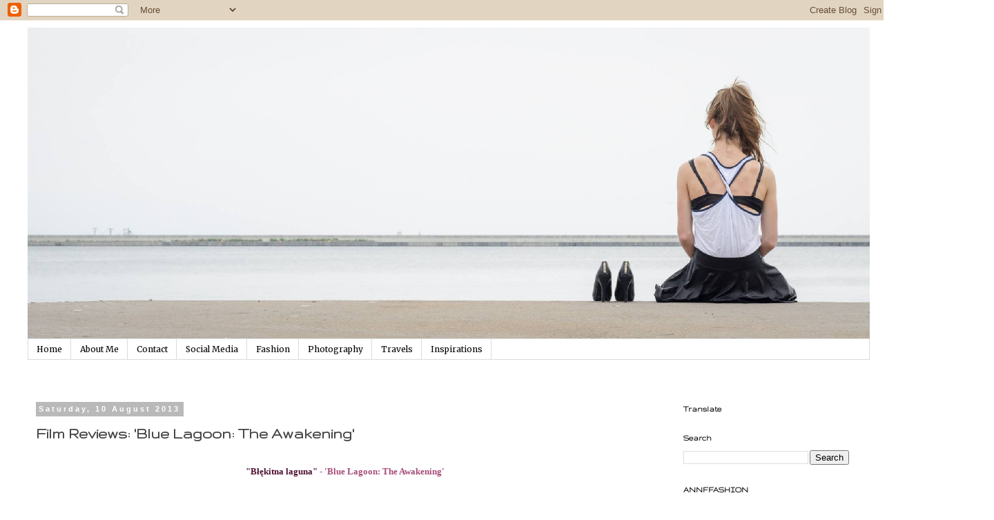

--- FILE ---
content_type: text/html; charset=UTF-8
request_url: https://annffashion.blogspot.com/2013/08/film-reviews-blue-lagoon-awakening.html?showComment=1376165507444
body_size: 23795
content:
<!DOCTYPE html>
<html class='v2' dir='ltr' lang='en-GB'>
<head>
<link href='https://www.blogger.com/static/v1/widgets/335934321-css_bundle_v2.css' rel='stylesheet' type='text/css'/>
<meta content='width=1100' name='viewport'/>
<meta content='text/html; charset=UTF-8' http-equiv='Content-Type'/>
<meta content='blogger' name='generator'/>
<link href='https://annffashion.blogspot.com/favicon.ico' rel='icon' type='image/x-icon'/>
<link href='http://annffashion.blogspot.com/2013/08/film-reviews-blue-lagoon-awakening.html' rel='canonical'/>
<link rel="alternate" type="application/atom+xml" title="ANNFFASHION - Atom" href="https://annffashion.blogspot.com/feeds/posts/default" />
<link rel="alternate" type="application/rss+xml" title="ANNFFASHION - RSS" href="https://annffashion.blogspot.com/feeds/posts/default?alt=rss" />
<link rel="service.post" type="application/atom+xml" title="ANNFFASHION - Atom" href="https://www.blogger.com/feeds/8519115594827706084/posts/default" />

<link rel="alternate" type="application/atom+xml" title="ANNFFASHION - Atom" href="https://annffashion.blogspot.com/feeds/7297534760070234607/comments/default" />
<!--Can't find substitution for tag [blog.ieCssRetrofitLinks]-->
<link href='http://4.bp.blogspot.com/-kIYYbbvgm14/UgNRSTS-piI/AAAAAAAAAjU/Fxl2zNRQsh4/s400/collagexxx.jpg' rel='image_src'/>
<meta content='http://annffashion.blogspot.com/2013/08/film-reviews-blue-lagoon-awakening.html' property='og:url'/>
<meta content='Film Reviews: &#39;Blue Lagoon: The Awakening&#39;' property='og:title'/>
<meta content='  &quot;Błękitna laguna&quot; - &#39;Blue Lagoon: The Awakening&#39;                     Cześć, cześć :)       To już (jak na razie :P) ostatnia recenzja film...' property='og:description'/>
<meta content='//4.bp.blogspot.com/-kIYYbbvgm14/UgNRSTS-piI/AAAAAAAAAjU/Fxl2zNRQsh4/w1200-h630-p-k-no-nu/collagexxx.jpg' property='og:image'/>
<title>ANNFFASHION: Film Reviews: 'Blue Lagoon: The Awakening'</title>
<style type='text/css'>@font-face{font-family:'Dancing Script';font-style:normal;font-weight:400;font-display:swap;src:url(//fonts.gstatic.com/s/dancingscript/v29/If2cXTr6YS-zF4S-kcSWSVi_sxjsohD9F50Ruu7BMSo3Rep8hNX6plRPjLo.woff2)format('woff2');unicode-range:U+0102-0103,U+0110-0111,U+0128-0129,U+0168-0169,U+01A0-01A1,U+01AF-01B0,U+0300-0301,U+0303-0304,U+0308-0309,U+0323,U+0329,U+1EA0-1EF9,U+20AB;}@font-face{font-family:'Dancing Script';font-style:normal;font-weight:400;font-display:swap;src:url(//fonts.gstatic.com/s/dancingscript/v29/If2cXTr6YS-zF4S-kcSWSVi_sxjsohD9F50Ruu7BMSo3ROp8hNX6plRPjLo.woff2)format('woff2');unicode-range:U+0100-02BA,U+02BD-02C5,U+02C7-02CC,U+02CE-02D7,U+02DD-02FF,U+0304,U+0308,U+0329,U+1D00-1DBF,U+1E00-1E9F,U+1EF2-1EFF,U+2020,U+20A0-20AB,U+20AD-20C0,U+2113,U+2C60-2C7F,U+A720-A7FF;}@font-face{font-family:'Dancing Script';font-style:normal;font-weight:400;font-display:swap;src:url(//fonts.gstatic.com/s/dancingscript/v29/If2cXTr6YS-zF4S-kcSWSVi_sxjsohD9F50Ruu7BMSo3Sup8hNX6plRP.woff2)format('woff2');unicode-range:U+0000-00FF,U+0131,U+0152-0153,U+02BB-02BC,U+02C6,U+02DA,U+02DC,U+0304,U+0308,U+0329,U+2000-206F,U+20AC,U+2122,U+2191,U+2193,U+2212,U+2215,U+FEFF,U+FFFD;}@font-face{font-family:'Gruppo';font-style:normal;font-weight:400;font-display:swap;src:url(//fonts.gstatic.com/s/gruppo/v23/WwkfxPmzE06v_ZW1UHrBGoIAUOo5.woff2)format('woff2');unicode-range:U+0100-02BA,U+02BD-02C5,U+02C7-02CC,U+02CE-02D7,U+02DD-02FF,U+0304,U+0308,U+0329,U+1D00-1DBF,U+1E00-1E9F,U+1EF2-1EFF,U+2020,U+20A0-20AB,U+20AD-20C0,U+2113,U+2C60-2C7F,U+A720-A7FF;}@font-face{font-family:'Gruppo';font-style:normal;font-weight:400;font-display:swap;src:url(//fonts.gstatic.com/s/gruppo/v23/WwkfxPmzE06v_ZW1XnrBGoIAUA.woff2)format('woff2');unicode-range:U+0000-00FF,U+0131,U+0152-0153,U+02BB-02BC,U+02C6,U+02DA,U+02DC,U+0304,U+0308,U+0329,U+2000-206F,U+20AC,U+2122,U+2191,U+2193,U+2212,U+2215,U+FEFF,U+FFFD;}@font-face{font-family:'Merriweather';font-style:normal;font-weight:400;font-stretch:100%;font-display:swap;src:url(//fonts.gstatic.com/s/merriweather/v33/u-4D0qyriQwlOrhSvowK_l5UcA6zuSYEqOzpPe3HOZJ5eX1WtLaQwmYiScCmDxhtNOKl8yDr3icaGV31CPDaYKfFQn0.woff2)format('woff2');unicode-range:U+0460-052F,U+1C80-1C8A,U+20B4,U+2DE0-2DFF,U+A640-A69F,U+FE2E-FE2F;}@font-face{font-family:'Merriweather';font-style:normal;font-weight:400;font-stretch:100%;font-display:swap;src:url(//fonts.gstatic.com/s/merriweather/v33/u-4D0qyriQwlOrhSvowK_l5UcA6zuSYEqOzpPe3HOZJ5eX1WtLaQwmYiScCmDxhtNOKl8yDr3icaEF31CPDaYKfFQn0.woff2)format('woff2');unicode-range:U+0301,U+0400-045F,U+0490-0491,U+04B0-04B1,U+2116;}@font-face{font-family:'Merriweather';font-style:normal;font-weight:400;font-stretch:100%;font-display:swap;src:url(//fonts.gstatic.com/s/merriweather/v33/u-4D0qyriQwlOrhSvowK_l5UcA6zuSYEqOzpPe3HOZJ5eX1WtLaQwmYiScCmDxhtNOKl8yDr3icaG131CPDaYKfFQn0.woff2)format('woff2');unicode-range:U+0102-0103,U+0110-0111,U+0128-0129,U+0168-0169,U+01A0-01A1,U+01AF-01B0,U+0300-0301,U+0303-0304,U+0308-0309,U+0323,U+0329,U+1EA0-1EF9,U+20AB;}@font-face{font-family:'Merriweather';font-style:normal;font-weight:400;font-stretch:100%;font-display:swap;src:url(//fonts.gstatic.com/s/merriweather/v33/u-4D0qyriQwlOrhSvowK_l5UcA6zuSYEqOzpPe3HOZJ5eX1WtLaQwmYiScCmDxhtNOKl8yDr3icaGl31CPDaYKfFQn0.woff2)format('woff2');unicode-range:U+0100-02BA,U+02BD-02C5,U+02C7-02CC,U+02CE-02D7,U+02DD-02FF,U+0304,U+0308,U+0329,U+1D00-1DBF,U+1E00-1E9F,U+1EF2-1EFF,U+2020,U+20A0-20AB,U+20AD-20C0,U+2113,U+2C60-2C7F,U+A720-A7FF;}@font-face{font-family:'Merriweather';font-style:normal;font-weight:400;font-stretch:100%;font-display:swap;src:url(//fonts.gstatic.com/s/merriweather/v33/u-4D0qyriQwlOrhSvowK_l5UcA6zuSYEqOzpPe3HOZJ5eX1WtLaQwmYiScCmDxhtNOKl8yDr3icaFF31CPDaYKfF.woff2)format('woff2');unicode-range:U+0000-00FF,U+0131,U+0152-0153,U+02BB-02BC,U+02C6,U+02DA,U+02DC,U+0304,U+0308,U+0329,U+2000-206F,U+20AC,U+2122,U+2191,U+2193,U+2212,U+2215,U+FEFF,U+FFFD;}</style>
<style id='page-skin-1' type='text/css'><!--
/*
-----------------------------------------------
Blogger Template Style
Name:     Simple
Designer: Blogger
URL:      www.blogger.com
----------------------------------------------- */
/* Content
----------------------------------------------- */
body {
font: normal normal 12px Merriweather;
color: #444444;
background: #ffffff none no-repeat scroll center center;
padding: 0 0 0 0;
}
html body .region-inner {
min-width: 0;
max-width: 100%;
width: auto;
}
h2 {
font-size: 22px;
}
a:link {
text-decoration:none;
color: #b32c20;
}
a:visited {
text-decoration:none;
color: #848484;
}
a:hover {
text-decoration:underline;
color: #ff512e;
}
.body-fauxcolumn-outer .fauxcolumn-inner {
background: transparent none repeat scroll top left;
_background-image: none;
}
.body-fauxcolumn-outer .cap-top {
position: absolute;
z-index: 1;
height: 400px;
width: 100%;
}
.body-fauxcolumn-outer .cap-top .cap-left {
width: 100%;
background: transparent none repeat-x scroll top left;
_background-image: none;
}
.content-outer {
-moz-box-shadow: 0 0 0 rgba(0, 0, 0, .15);
-webkit-box-shadow: 0 0 0 rgba(0, 0, 0, .15);
-goog-ms-box-shadow: 0 0 0 #333333;
box-shadow: 0 0 0 rgba(0, 0, 0, .15);
margin-bottom: 1px;
}
.content-inner {
padding: 10px 40px;
}
.content-inner {
background-color: #ffffff;
}
/* Header
----------------------------------------------- */
.header-outer {
background: transparent none repeat-x scroll 0 -400px;
_background-image: none;
}
.Header h1 {
font: normal normal 40px Dancing Script;
color: #000000;
text-shadow: 0 0 0 rgba(0, 0, 0, .2);
}
.Header h1 a {
color: #000000;
}
.Header .description {
font-size: 18px;
color: #000000;
}
.header-inner .Header .titlewrapper {
padding: 22px 0;
}
.header-inner .Header .descriptionwrapper {
padding: 0 0;
}
/* Tabs
----------------------------------------------- */
.tabs-inner .section:first-child {
border-top: 0 solid #dbdbdb;
}
.tabs-inner .section:first-child ul {
margin-top: -1px;
border-top: 1px solid #dbdbdb;
border-left: 1px solid #dbdbdb;
border-right: 1px solid #dbdbdb;
}
.tabs-inner .widget ul {
background: transparent none repeat-x scroll 0 -800px;
_background-image: none;
border-bottom: 1px solid #dbdbdb;
margin-top: 0;
margin-left: -30px;
margin-right: -30px;
}
.tabs-inner .widget li a {
display: inline-block;
padding: .6em 1em;
font: normal normal 12px Merriweather;
color: #000000;
border-left: 1px solid #ffffff;
border-right: 1px solid #dbdbdb;
}
.tabs-inner .widget li:first-child a {
border-left: none;
}
.tabs-inner .widget li.selected a, .tabs-inner .widget li a:hover {
color: #000000;
background-color: #ededed;
text-decoration: none;
}
/* Columns
----------------------------------------------- */
.main-outer {
border-top: 0 solid transparent;
}
.fauxcolumn-left-outer .fauxcolumn-inner {
border-right: 1px solid transparent;
}
.fauxcolumn-right-outer .fauxcolumn-inner {
border-left: 1px solid transparent;
}
/* Headings
----------------------------------------------- */
div.widget > h2,
div.widget h2.title {
margin: 0 0 1em 0;
font: normal bold 12px Gruppo;
color: #000000;
}
/* Widgets
----------------------------------------------- */
.widget .zippy {
color: #969696;
text-shadow: 2px 2px 1px rgba(0, 0, 0, .1);
}
.widget .popular-posts ul {
list-style: none;
}
/* Posts
----------------------------------------------- */
h2.date-header {
font: normal bold 11px Arial, Tahoma, Helvetica, FreeSans, sans-serif;
}
.date-header span {
background-color: #b9b9b9;
color: #ffffff;
padding: 0.4em;
letter-spacing: 3px;
margin: inherit;
}
.main-inner {
padding-top: 35px;
padding-bottom: 65px;
}
.main-inner .column-center-inner {
padding: 0 0;
}
.main-inner .column-center-inner .section {
margin: 0 1em;
}
.post {
margin: 0 0 45px 0;
}
h3.post-title, .comments h4 {
font: normal bold 24px Gruppo;
margin: .75em 0 0;
}
.post-body {
font-size: 110%;
line-height: 1.4;
position: relative;
}
.post-body img, .post-body .tr-caption-container, .Profile img, .Image img,
.BlogList .item-thumbnail img {
padding: 2px;
background: #ffffff;
border: 1px solid #ededed;
-moz-box-shadow: 1px 1px 5px rgba(0, 0, 0, .1);
-webkit-box-shadow: 1px 1px 5px rgba(0, 0, 0, .1);
box-shadow: 1px 1px 5px rgba(0, 0, 0, .1);
}
.post-body img, .post-body .tr-caption-container {
padding: 5px;
}
.post-body .tr-caption-container {
color: #666666;
}
.post-body .tr-caption-container img {
padding: 0;
background: transparent;
border: none;
-moz-box-shadow: 0 0 0 rgba(0, 0, 0, .1);
-webkit-box-shadow: 0 0 0 rgba(0, 0, 0, .1);
box-shadow: 0 0 0 rgba(0, 0, 0, .1);
}
.post-header {
margin: 0 0 1.5em;
line-height: 1.6;
font-size: 90%;
}
.post-footer {
margin: 20px -2px 0;
padding: 5px 10px;
color: #606060;
background-color: #ededed;
border-bottom: 1px solid #ededed;
line-height: 1.6;
font-size: 90%;
}
#comments .comment-author {
padding-top: 1.5em;
border-top: 1px solid transparent;
background-position: 0 1.5em;
}
#comments .comment-author:first-child {
padding-top: 0;
border-top: none;
}
.avatar-image-container {
margin: .2em 0 0;
}
#comments .avatar-image-container img {
border: 1px solid #ededed;
}
/* Comments
----------------------------------------------- */
.comments .comments-content .icon.blog-author {
background-repeat: no-repeat;
background-image: url([data-uri]);
}
.comments .comments-content .loadmore a {
border-top: 1px solid #969696;
border-bottom: 1px solid #969696;
}
.comments .comment-thread.inline-thread {
background-color: #ededed;
}
.comments .continue {
border-top: 2px solid #969696;
}
/* Accents
---------------------------------------------- */
.section-columns td.columns-cell {
border-left: 1px solid transparent;
}
.blog-pager {
background: transparent url(//www.blogblog.com/1kt/simple/paging_dot.png) repeat-x scroll top center;
}
.blog-pager-older-link, .home-link,
.blog-pager-newer-link {
background-color: #ffffff;
padding: 5px;
}
.footer-outer {
border-top: 1px dashed #bbbbbb;
}
/* Mobile
----------------------------------------------- */
body.mobile  {
background-size: auto;
}
.mobile .body-fauxcolumn-outer {
background: transparent none repeat scroll top left;
}
.mobile .body-fauxcolumn-outer .cap-top {
background-size: 100% auto;
}
.mobile .content-outer {
-webkit-box-shadow: 0 0 3px rgba(0, 0, 0, .15);
box-shadow: 0 0 3px rgba(0, 0, 0, .15);
}
.mobile .tabs-inner .widget ul {
margin-left: 0;
margin-right: 0;
}
.mobile .post {
margin: 0;
}
.mobile .main-inner .column-center-inner .section {
margin: 0;
}
.mobile .date-header span {
padding: 0.1em 10px;
margin: 0 -10px;
}
.mobile h3.post-title {
margin: 0;
}
.mobile .blog-pager {
background: transparent none no-repeat scroll top center;
}
.mobile .footer-outer {
border-top: none;
}
.mobile .main-inner, .mobile .footer-inner {
background-color: #ffffff;
}
.mobile-index-contents {
color: #444444;
}
.mobile-link-button {
background-color: #b32c20;
}
.mobile-link-button a:link, .mobile-link-button a:visited {
color: #ffffff;
}
.mobile .tabs-inner .section:first-child {
border-top: none;
}
.mobile .tabs-inner .PageList .widget-content {
background-color: #ededed;
color: #000000;
border-top: 1px solid #dbdbdb;
border-bottom: 1px solid #dbdbdb;
}
.mobile .tabs-inner .PageList .widget-content .pagelist-arrow {
border-left: 1px solid #dbdbdb;
}

--></style>
<style id='template-skin-1' type='text/css'><!--
body {
min-width: 1300px;
}
.content-outer, .content-fauxcolumn-outer, .region-inner {
min-width: 1300px;
max-width: 1300px;
_width: 1300px;
}
.main-inner .columns {
padding-left: 0px;
padding-right: 300px;
}
.main-inner .fauxcolumn-center-outer {
left: 0px;
right: 300px;
/* IE6 does not respect left and right together */
_width: expression(this.parentNode.offsetWidth -
parseInt("0px") -
parseInt("300px") + 'px');
}
.main-inner .fauxcolumn-left-outer {
width: 0px;
}
.main-inner .fauxcolumn-right-outer {
width: 300px;
}
.main-inner .column-left-outer {
width: 0px;
right: 100%;
margin-left: -0px;
}
.main-inner .column-right-outer {
width: 300px;
margin-right: -300px;
}
#layout {
min-width: 0;
}
#layout .content-outer {
min-width: 0;
width: 800px;
}
#layout .region-inner {
min-width: 0;
width: auto;
}
body#layout div.add_widget {
padding: 8px;
}
body#layout div.add_widget a {
margin-left: 32px;
}
--></style>
<script type='text/javascript'>
        (function(i,s,o,g,r,a,m){i['GoogleAnalyticsObject']=r;i[r]=i[r]||function(){
        (i[r].q=i[r].q||[]).push(arguments)},i[r].l=1*new Date();a=s.createElement(o),
        m=s.getElementsByTagName(o)[0];a.async=1;a.src=g;m.parentNode.insertBefore(a,m)
        })(window,document,'script','https://www.google-analytics.com/analytics.js','ga');
        ga('create', 'UA-55834707-1', 'auto', 'blogger');
        ga('blogger.send', 'pageview');
      </script>
<link href='https://www.blogger.com/dyn-css/authorization.css?targetBlogID=8519115594827706084&amp;zx=22bdb1bf-572c-494b-b90c-175edc1cdcc0' media='none' onload='if(media!=&#39;all&#39;)media=&#39;all&#39;' rel='stylesheet'/><noscript><link href='https://www.blogger.com/dyn-css/authorization.css?targetBlogID=8519115594827706084&amp;zx=22bdb1bf-572c-494b-b90c-175edc1cdcc0' rel='stylesheet'/></noscript>
<meta name='google-adsense-platform-account' content='ca-host-pub-1556223355139109'/>
<meta name='google-adsense-platform-domain' content='blogspot.com'/>

</head>
<body class='loading variant-simplysimple'>
<div class='navbar section' id='navbar' name='Navbar'><div class='widget Navbar' data-version='1' id='Navbar1'><script type="text/javascript">
    function setAttributeOnload(object, attribute, val) {
      if(window.addEventListener) {
        window.addEventListener('load',
          function(){ object[attribute] = val; }, false);
      } else {
        window.attachEvent('onload', function(){ object[attribute] = val; });
      }
    }
  </script>
<div id="navbar-iframe-container"></div>
<script type="text/javascript" src="https://apis.google.com/js/platform.js"></script>
<script type="text/javascript">
      gapi.load("gapi.iframes:gapi.iframes.style.bubble", function() {
        if (gapi.iframes && gapi.iframes.getContext) {
          gapi.iframes.getContext().openChild({
              url: 'https://www.blogger.com/navbar/8519115594827706084?po\x3d7297534760070234607\x26origin\x3dhttps://annffashion.blogspot.com',
              where: document.getElementById("navbar-iframe-container"),
              id: "navbar-iframe"
          });
        }
      });
    </script><script type="text/javascript">
(function() {
var script = document.createElement('script');
script.type = 'text/javascript';
script.src = '//pagead2.googlesyndication.com/pagead/js/google_top_exp.js';
var head = document.getElementsByTagName('head')[0];
if (head) {
head.appendChild(script);
}})();
</script>
</div></div>
<div class='body-fauxcolumns'>
<div class='fauxcolumn-outer body-fauxcolumn-outer'>
<div class='cap-top'>
<div class='cap-left'></div>
<div class='cap-right'></div>
</div>
<div class='fauxborder-left'>
<div class='fauxborder-right'></div>
<div class='fauxcolumn-inner'>
</div>
</div>
<div class='cap-bottom'>
<div class='cap-left'></div>
<div class='cap-right'></div>
</div>
</div>
</div>
<div class='content'>
<div class='content-fauxcolumns'>
<div class='fauxcolumn-outer content-fauxcolumn-outer'>
<div class='cap-top'>
<div class='cap-left'></div>
<div class='cap-right'></div>
</div>
<div class='fauxborder-left'>
<div class='fauxborder-right'></div>
<div class='fauxcolumn-inner'>
</div>
</div>
<div class='cap-bottom'>
<div class='cap-left'></div>
<div class='cap-right'></div>
</div>
</div>
</div>
<div class='content-outer'>
<div class='content-cap-top cap-top'>
<div class='cap-left'></div>
<div class='cap-right'></div>
</div>
<div class='fauxborder-left content-fauxborder-left'>
<div class='fauxborder-right content-fauxborder-right'></div>
<div class='content-inner'>
<header>
<div class='header-outer'>
<div class='header-cap-top cap-top'>
<div class='cap-left'></div>
<div class='cap-right'></div>
</div>
<div class='fauxborder-left header-fauxborder-left'>
<div class='fauxborder-right header-fauxborder-right'></div>
<div class='region-inner header-inner'>
<div class='header section' id='header' name='Header'><div class='widget Header' data-version='1' id='Header1'>
<div id='header-inner'>
<a href='https://annffashion.blogspot.com/' style='display: block'>
<img alt='ANNFFASHION' height='451px; ' id='Header1_headerimg' src='https://blogger.googleusercontent.com/img/b/R29vZ2xl/AVvXsEg2-9YSlnMp64SNWwf0nIrlynfdgn96jOIcs9bmhwN8ZmVfpPufB_Ey8Kmr0u9-VS5IwyB3RGytQ2wScbJBv6rS70B2TTx8VxlIJqOpicyJjWVC0dwVZfNFw8phO4uCxTgc-OxEHgh2dSr8/s1600/11756744_1145518215463267_1635434442_o_DxO.jpg' style='display: block' width='1220px; '/>
</a>
</div>
</div></div>
</div>
</div>
<div class='header-cap-bottom cap-bottom'>
<div class='cap-left'></div>
<div class='cap-right'></div>
</div>
</div>
</header>
<div class='tabs-outer'>
<div class='tabs-cap-top cap-top'>
<div class='cap-left'></div>
<div class='cap-right'></div>
</div>
<div class='fauxborder-left tabs-fauxborder-left'>
<div class='fauxborder-right tabs-fauxborder-right'></div>
<div class='region-inner tabs-inner'>
<div class='tabs section' id='crosscol' name='Cross-column'><div class='widget PageList' data-version='1' id='PageList1'>
<h2>Pages</h2>
<div class='widget-content'>
<ul>
<li>
<a href='https://annffashion.blogspot.com/'>Home</a>
</li>
<li>
<a href='https://annffashion.blogspot.com/p/o-mnieabout-me.html'>About Me</a>
</li>
<li>
<a href='https://annffashion.blogspot.com/p/contact.html'>Contact</a>
</li>
<li>
<a href='https://annffashion.blogspot.com/p/social-media.html'>Social Media</a>
</li>
<li>
<a href='http://annffashion.blogspot.com/search/label/Fashion'>Fashion</a>
</li>
<li>
<a href='http://annffashion.blogspot.com/search/label/Photography'>Photography</a>
</li>
<li>
<a href='http://annffashion.blogspot.com/search/label/Travels'>Travels</a>
</li>
<li>
<a href='http://annffashion.blogspot.com/search/label/Inspirations'>Inspirations</a>
</li>
</ul>
<div class='clear'></div>
</div>
</div></div>
<div class='tabs no-items section' id='crosscol-overflow' name='Cross-Column 2'></div>
</div>
</div>
<div class='tabs-cap-bottom cap-bottom'>
<div class='cap-left'></div>
<div class='cap-right'></div>
</div>
</div>
<div class='main-outer'>
<div class='main-cap-top cap-top'>
<div class='cap-left'></div>
<div class='cap-right'></div>
</div>
<div class='fauxborder-left main-fauxborder-left'>
<div class='fauxborder-right main-fauxborder-right'></div>
<div class='region-inner main-inner'>
<div class='columns fauxcolumns'>
<div class='fauxcolumn-outer fauxcolumn-center-outer'>
<div class='cap-top'>
<div class='cap-left'></div>
<div class='cap-right'></div>
</div>
<div class='fauxborder-left'>
<div class='fauxborder-right'></div>
<div class='fauxcolumn-inner'>
</div>
</div>
<div class='cap-bottom'>
<div class='cap-left'></div>
<div class='cap-right'></div>
</div>
</div>
<div class='fauxcolumn-outer fauxcolumn-left-outer'>
<div class='cap-top'>
<div class='cap-left'></div>
<div class='cap-right'></div>
</div>
<div class='fauxborder-left'>
<div class='fauxborder-right'></div>
<div class='fauxcolumn-inner'>
</div>
</div>
<div class='cap-bottom'>
<div class='cap-left'></div>
<div class='cap-right'></div>
</div>
</div>
<div class='fauxcolumn-outer fauxcolumn-right-outer'>
<div class='cap-top'>
<div class='cap-left'></div>
<div class='cap-right'></div>
</div>
<div class='fauxborder-left'>
<div class='fauxborder-right'></div>
<div class='fauxcolumn-inner'>
</div>
</div>
<div class='cap-bottom'>
<div class='cap-left'></div>
<div class='cap-right'></div>
</div>
</div>
<!-- corrects IE6 width calculation -->
<div class='columns-inner'>
<div class='column-center-outer'>
<div class='column-center-inner'>
<div class='main section' id='main' name='Main'><div class='widget Blog' data-version='1' id='Blog1'>
<div class='blog-posts hfeed'>

          <div class="date-outer">
        
<h2 class='date-header'><span>Saturday, 10 August 2013</span></h2>

          <div class="date-posts">
        
<div class='post-outer'>
<div class='post hentry uncustomized-post-template' itemprop='blogPost' itemscope='itemscope' itemtype='http://schema.org/BlogPosting'>
<meta content='http://4.bp.blogspot.com/-kIYYbbvgm14/UgNRSTS-piI/AAAAAAAAAjU/Fxl2zNRQsh4/s400/collagexxx.jpg' itemprop='image_url'/>
<meta content='8519115594827706084' itemprop='blogId'/>
<meta content='7297534760070234607' itemprop='postId'/>
<a name='7297534760070234607'></a>
<h3 class='post-title entry-title' itemprop='name'>
Film Reviews: 'Blue Lagoon: The Awakening'
</h3>
<div class='post-header'>
<div class='post-header-line-1'></div>
</div>
<div class='post-body entry-content' id='post-body-7297534760070234607' itemprop='description articleBody'>
<br />
<div align="center">
<strong><span style="color: #4c1130; font-family: Georgia, &quot;Times New Roman&quot;, serif;">"Błękitna laguna" <span style="color: #a64d79;">- 'Blue Lagoon: The Awakening'</span></span></strong></div>
<div align="center">
&nbsp;</div>
<div align="center">
&nbsp;</div>
<div class="separator" style="clear: both; text-align: center;">
<a href="//4.bp.blogspot.com/-kIYYbbvgm14/UgNRSTS-piI/AAAAAAAAAjU/Fxl2zNRQsh4/s1600/collagexxx.jpg" imageanchor="1" style="margin-left: 1em; margin-right: 1em;"><img border="0" height="263" src="//4.bp.blogspot.com/-kIYYbbvgm14/UgNRSTS-piI/AAAAAAAAAjU/Fxl2zNRQsh4/s400/collagexxx.jpg" width="400"></a></div>
<div class="separator" style="clear: both; text-align: center;">
&nbsp;</div>
<div class="separator" style="clear: both; text-align: left;">
&nbsp;</div>
<div class="separator" style="clear: both; text-align: justify;">
<span style="color: #444444; font-family: Georgia, &quot;Times New Roman&quot;, serif;">Cześć, cześć :)</span></div>
<div class="separator" style="clear: both; text-align: justify;">
&nbsp;</div>
<div class="separator" style="clear: both; text-align: justify;">
<span style="color: #444444; font-family: Georgia;">To już (jak na razie :P) ostatnia recenzja filmu. Tym razem czas na "Błękitną Lagunę". Zaznaczę, że są dwie wersję tego filmu: nowsza i starsza. Najprawdopodobniej fragment starszej już miałam okazję zobaczyć, jednak tutaj przeczytacie o tej z 2012 roku.</span></div>
<div class="separator" style="clear: both; text-align: justify;">
&nbsp;</div>
<div class="separator" style="clear: both; text-align: justify;">
<span style="color: #444444; font-family: Georgia;">Jak to w ogóle się stało, że trafiłam na ten film? Otóż siedziałam z moją przyjaciółką (oraz panią, u której się zatrzymałyśmy na Wyspach Kanaryjskich) w knajpce na południu Fuerteventury. Był tam zawieszony telewizor, na którym leciał jakiś film. Nagle pani Iwona wypaliła: "Ooo, znosi ich na skały, to musi być ciekawy film!" :)</span></div>
<div class="separator" style="clear: both; text-align: justify;">
<span style="color: #444444; font-family: Georgia;">Jak nietrudno zgadnąć, rozpoczęło się wielkie poszukiwanie i przypominanie nazwisk aktorów. W końcu ja wpadłam na to, że gra tam Denise Richards (szukałam w głowie jej nazwiska od około 15 minut...).</span></div>
<div class="separator" style="clear: both; text-align: justify;">
<span style="color: #444444; font-family: Georgia;"></span>&nbsp;</div>
<div class="separator" style="clear: both; text-align: justify;">
<span style="color: #444444; font-family: Georgia;">O czym jest film?</span></div>
<div class="separator" style="clear: both; text-align: justify;">
<span style="color: #444444; font-family: Georgia;">Podczas pewnej imprezy licealistka, Emma Robinson wypada z łodzi. na ratunek do wody skacze Dean McMullen. Nie pamiętam dokładnie, jak to się stało, ale trafiają oni do łodzi. Budzą się nad razem, a otacza ich jedynie ocean. W końcu dopływają do bezludnej wyspy (czyżby przypadek w nazwisku dziewczyny?!). Muszą radzić sobie sami. Pomoc nie nadchodzi, a oni jakoś nie są zbyt dobrymi przyjaciółmi. Jednak, jak się pewnie nikt jeszcze nie domyślił ( :&gt; ) rodzi się między nimi uczucie. Ale nie żyją jak w raju, dość często się kłócą. Niby oczekują nadejścia pomocy, ale podświadomie pragną pozostać razem na zawsze, z dala od cywilizacji.</span></div>
<div class="separator" style="clear: both; text-align: justify;">
<span style="color: #444444; font-family: Georgia;"></span>&nbsp;</div>
<div class="separator" style="clear: both; text-align: justify;">
<span style="color: #444444; font-family: Georgia;">Pomoc jednak nadchodzi. Czy powrócą do dawnego życia? Czy Emma nadal będzie tą popularną, rozchwytywaną amerykańską nastolatką, a Dean cichym, wycofanym chłopakiem&nbsp;z sąsiedztwa? Rozstaną się? A może miłość zwycięży? Czy w porę zorientują się, jak silna więź ich połączyła?</span></div>
<div class="separator" style="clear: both; text-align: justify;">
<span style="color: #444444; font-family: Georgia;"></span>&nbsp;</div>
<div class="separator" style="clear: both; text-align: justify;">
<span style="color: #444444; font-family: Georgia;">Pozostaje Wam tylko sprawdzić :)</span></div>
<div class="separator" style="clear: both; text-align: justify;">
<span style="color: #444444; font-family: Georgia;"></span>&nbsp;</div>
<div class="separator" style="clear: both; text-align: center;">
<a href="//1.bp.blogspot.com/-Cg3kuy_b8ec/UgNRRMDkipI/AAAAAAAAAjE/RAugCnGxPDo/s1600/imagesCA1WO4AT.jpg" imageanchor="1" style="margin-left: 1em; margin-right: 1em;"><img border="0" height="221" src="//1.bp.blogspot.com/-Cg3kuy_b8ec/UgNRRMDkipI/AAAAAAAAAjE/RAugCnGxPDo/s400/imagesCA1WO4AT.jpg" width="400"></a></div>
<div class="separator" style="clear: both; text-align: justify;">
&nbsp;</div>
<div class="separator" style="clear: both; text-align: justify;">
<span style="color: #666666; font-family: Georgia;">Hello, hello!</span></div>
<div class="separator" style="clear: both; text-align: justify;">
&nbsp;</div>
<div class="separator" style="clear: both; text-align: justify;">
<span style="color: #666666; font-family: Georgia;">This is my last review this week (and probably this month). It's time for 'Blue Lagoon'. There were two versions of it. I have seen a fragment of older one but today you will read about the one from 2012. </span></div>
<div class="separator" style="clear: both; text-align: justify;">
<span style="color: #666666; font-family: Georgia;"></span>&nbsp;</div>
<div class="separator" style="clear: both; text-align: justify;">
<span style="color: #666666; font-family: Georgia;">How did it happen that I watched it? My friend, a woman that we were staying with on The Canary Islands and I were sitting in a pub on the south of Fuertevenura when Mrs Iwona said 'Oooh, they are going ahead to the rocks, it must be an interesting film!'. It's not difficult to guess that we started to look for the title and names of actors. It was me who finally remember that the name of actress was Denise Richards (after of 15 minutes of wondering...).</span></div>
<div class="separator" style="clear: both; text-align: justify;">
&nbsp;</div>
<div class="separator" style="clear: both; text-align: justify;">
<span style="color: #666666; font-family: Georgia;">What's the movie about?</span></div>
<div class="separator" style="clear: both; text-align: justify;">
<span style="color: #666666; font-family: Georgia;">During a party on a boat, high school student, Emma Robinson falls out of it. Dean McMullan jumps to rescue her. I do not actually remember how it happened but they get up in&nbsp;a small boat in the middle of an ocean. Finally they get to an Island where no one lives 9is Emma's surname a coincidence?!). They have to find some food and drink on their own. Help does not come and they are not good friends at all. But, as you suppose, they finally fall in love with each other. of course, it's still not a paradise, they have arguments and all... They are waiting for help but on the other hand they would love to stay there together. Forever...</span></div>
<div class="separator" style="clear: both; text-align: justify;">
<span style="color: #666666; font-family: Georgia;"></span>&nbsp;</div>
<div class="separator" style="clear: both; text-align: justify;">
<span style="color: #666666; font-family: Georgia;">But help comes. Are they going to come back to their lives? Will Emma still be a popular american teen? And Dean a boring boy next door? Will they split up? Or maybe love will win? They will realise that they mean everything to each other. Hope it won't be too late...</span></div>
<div class="separator" style="clear: both; text-align: justify;">
<span style="color: #666666; font-family: Georgia;"></span>&nbsp;</div>
<div class="separator" style="clear: both; text-align: justify;">
<span style="color: #666666; font-family: Georgia;">The only thing you can do is to check it! :D</span></div>
<div class="separator" style="clear: both; text-align: justify;">
<span style="color: #666666; font-family: Georgia;"></span>&nbsp;</div>
<div class="separator" style="clear: both; text-align: center;">
<a href="//3.bp.blogspot.com/-2v7aze_-N6I/UgNRRsjc1TI/AAAAAAAAAjM/52Pu-rVxOJQ/s1600/imagesCAGMJ1LG.jpg" imageanchor="1" style="margin-left: 1em; margin-right: 1em;"><img border="0" height="223" src="//3.bp.blogspot.com/-2v7aze_-N6I/UgNRRsjc1TI/AAAAAAAAAjM/52Pu-rVxOJQ/s400/imagesCAGMJ1LG.jpg" width="400"></a></div>
<div class="separator" style="clear: both; text-align: center;">
&nbsp;</div>
<div class="separator" style="clear: both; text-align: center;">
&nbsp;</div>
<div class="separator" style="clear: both; text-align: center;">
<strong><span style="color: #444444; font-family: Georgia, &quot;Times New Roman&quot;, serif;">A JUŻ WKRÓTCE: <span style="color: #666666;">/ COMING SOON:</span></span></strong></div>
<div class="separator" style="clear: both; text-align: center;">
<strong><span style="color: #666666; font-family: Georgia;"></span></strong>&nbsp;</div>
<div class="separator" style="clear: both; text-align: center;">
<strong><span style="color: #444444; font-family: Georgia;">Książki <span style="color: #666666;">/ Books</span></span></strong></div>
<div class="separator" style="clear: both; text-align: center;">
<strong><span style="color: #666666; font-family: Georgia;"></span></strong>&nbsp;</div>
<div class="separator" style="clear: both; text-align: center;">
<span style="color: #444444; font-family: Georgia;">"Tylko dla wybranych" <span style="color: #666666;">/ 'Private'</span></span></div>
<div class="separator" style="clear: both; text-align: center;">
<span style="color: #444444; font-family: Georgia;">"Gone. Zniknęli" <span style="color: #666666;">/ 'Gone'</span></span></div>
<div class="separator" style="clear: both; text-align: center;">
<span style="color: #666666; font-family: Georgia;"></span>&nbsp;</div>
<div class="separator" style="clear: both; text-align: center;">
&nbsp;</div>
<div class="separator" style="clear: both; text-align: center;">
<span style="color: #444444; font-family: Georgia, &quot;Times New Roman&quot;, serif;"><strong>| </strong></span><a href="https://www.facebook.com/pages/Annffashion/1397734147115883" target="_blank"><span style="color: #444444; font-family: Georgia, &quot;Times New Roman&quot;, serif;"><strong>Facebook</strong></span></a><span style="color: #444444; font-family: Georgia, &quot;Times New Roman&quot;, serif;"><strong> | </strong></span><a href="http://instagram.com/annffashion#" target="_blank"><span style="color: #444444; font-family: Georgia, &quot;Times New Roman&quot;, serif;"><strong>Instagram</strong></span></a><span style="color: #444444; font-family: Georgia, &quot;Times New Roman&quot;, serif;"><strong> | </strong></span><a href="http://http;//ask.fm/annffashion" target="_blank"><span style="color: #444444; font-family: Georgia, &quot;Times New Roman&quot;, serif;"><strong>Ask.fm</strong></span></a><span style="color: #444444; font-family: Georgia, &quot;Times New Roman&quot;, serif;"><strong> |</strong></span></div>
<div align="center">
&#65279;</div>
<div style='clear: both;'></div>
</div>
<div class='post-footer'>
<div class='post-footer-line post-footer-line-1'>
<span class='post-author vcard'>
Posted by
<span class='fn' itemprop='author' itemscope='itemscope' itemtype='http://schema.org/Person'>
<meta content='https://www.blogger.com/profile/11278009533773984382' itemprop='url'/>
<a class='g-profile' href='https://www.blogger.com/profile/11278009533773984382' rel='author' title='author profile'>
<span itemprop='name'>Annffashion</span>
</a>
</span>
</span>
<span class='post-timestamp'>
at
<meta content='http://annffashion.blogspot.com/2013/08/film-reviews-blue-lagoon-awakening.html' itemprop='url'/>
<a class='timestamp-link' href='https://annffashion.blogspot.com/2013/08/film-reviews-blue-lagoon-awakening.html' rel='bookmark' title='permanent link'><abbr class='published' itemprop='datePublished' title='2013-08-10T15:35:00+02:00'>15:35</abbr></a>
</span>
<span class='post-comment-link'>
</span>
<span class='post-icons'>
<span class='item-control blog-admin pid-704208371'>
<a href='https://www.blogger.com/post-edit.g?blogID=8519115594827706084&postID=7297534760070234607&from=pencil' title='Edit Post'>
<img alt='' class='icon-action' height='18' src='https://resources.blogblog.com/img/icon18_edit_allbkg.gif' width='18'/>
</a>
</span>
</span>
<div class='post-share-buttons goog-inline-block'>
<a class='goog-inline-block share-button sb-email' href='https://www.blogger.com/share-post.g?blogID=8519115594827706084&postID=7297534760070234607&target=email' target='_blank' title='Email This'><span class='share-button-link-text'>Email This</span></a><a class='goog-inline-block share-button sb-blog' href='https://www.blogger.com/share-post.g?blogID=8519115594827706084&postID=7297534760070234607&target=blog' onclick='window.open(this.href, "_blank", "height=270,width=475"); return false;' target='_blank' title='BlogThis!'><span class='share-button-link-text'>BlogThis!</span></a><a class='goog-inline-block share-button sb-twitter' href='https://www.blogger.com/share-post.g?blogID=8519115594827706084&postID=7297534760070234607&target=twitter' target='_blank' title='Share to X'><span class='share-button-link-text'>Share to X</span></a><a class='goog-inline-block share-button sb-facebook' href='https://www.blogger.com/share-post.g?blogID=8519115594827706084&postID=7297534760070234607&target=facebook' onclick='window.open(this.href, "_blank", "height=430,width=640"); return false;' target='_blank' title='Share to Facebook'><span class='share-button-link-text'>Share to Facebook</span></a><a class='goog-inline-block share-button sb-pinterest' href='https://www.blogger.com/share-post.g?blogID=8519115594827706084&postID=7297534760070234607&target=pinterest' target='_blank' title='Share to Pinterest'><span class='share-button-link-text'>Share to Pinterest</span></a>
</div>
</div>
<div class='post-footer-line post-footer-line-2'>
<span class='post-labels'>
</span>
</div>
<div class='post-footer-line post-footer-line-3'>
<span class='post-location'>
</span>
</div>
</div>
</div>
<div class='comments' id='comments'>
<a name='comments'></a>
<h4>28 comments:</h4>
<div class='comments-content'>
<script async='async' src='' type='text/javascript'></script>
<script type='text/javascript'>
    (function() {
      var items = null;
      var msgs = null;
      var config = {};

// <![CDATA[
      var cursor = null;
      if (items && items.length > 0) {
        cursor = parseInt(items[items.length - 1].timestamp) + 1;
      }

      var bodyFromEntry = function(entry) {
        var text = (entry &&
                    ((entry.content && entry.content.$t) ||
                     (entry.summary && entry.summary.$t))) ||
            '';
        if (entry && entry.gd$extendedProperty) {
          for (var k in entry.gd$extendedProperty) {
            if (entry.gd$extendedProperty[k].name == 'blogger.contentRemoved') {
              return '<span class="deleted-comment">' + text + '</span>';
            }
          }
        }
        return text;
      }

      var parse = function(data) {
        cursor = null;
        var comments = [];
        if (data && data.feed && data.feed.entry) {
          for (var i = 0, entry; entry = data.feed.entry[i]; i++) {
            var comment = {};
            // comment ID, parsed out of the original id format
            var id = /blog-(\d+).post-(\d+)/.exec(entry.id.$t);
            comment.id = id ? id[2] : null;
            comment.body = bodyFromEntry(entry);
            comment.timestamp = Date.parse(entry.published.$t) + '';
            if (entry.author && entry.author.constructor === Array) {
              var auth = entry.author[0];
              if (auth) {
                comment.author = {
                  name: (auth.name ? auth.name.$t : undefined),
                  profileUrl: (auth.uri ? auth.uri.$t : undefined),
                  avatarUrl: (auth.gd$image ? auth.gd$image.src : undefined)
                };
              }
            }
            if (entry.link) {
              if (entry.link[2]) {
                comment.link = comment.permalink = entry.link[2].href;
              }
              if (entry.link[3]) {
                var pid = /.*comments\/default\/(\d+)\?.*/.exec(entry.link[3].href);
                if (pid && pid[1]) {
                  comment.parentId = pid[1];
                }
              }
            }
            comment.deleteclass = 'item-control blog-admin';
            if (entry.gd$extendedProperty) {
              for (var k in entry.gd$extendedProperty) {
                if (entry.gd$extendedProperty[k].name == 'blogger.itemClass') {
                  comment.deleteclass += ' ' + entry.gd$extendedProperty[k].value;
                } else if (entry.gd$extendedProperty[k].name == 'blogger.displayTime') {
                  comment.displayTime = entry.gd$extendedProperty[k].value;
                }
              }
            }
            comments.push(comment);
          }
        }
        return comments;
      };

      var paginator = function(callback) {
        if (hasMore()) {
          var url = config.feed + '?alt=json&v=2&orderby=published&reverse=false&max-results=50';
          if (cursor) {
            url += '&published-min=' + new Date(cursor).toISOString();
          }
          window.bloggercomments = function(data) {
            var parsed = parse(data);
            cursor = parsed.length < 50 ? null
                : parseInt(parsed[parsed.length - 1].timestamp) + 1
            callback(parsed);
            window.bloggercomments = null;
          }
          url += '&callback=bloggercomments';
          var script = document.createElement('script');
          script.type = 'text/javascript';
          script.src = url;
          document.getElementsByTagName('head')[0].appendChild(script);
        }
      };
      var hasMore = function() {
        return !!cursor;
      };
      var getMeta = function(key, comment) {
        if ('iswriter' == key) {
          var matches = !!comment.author
              && comment.author.name == config.authorName
              && comment.author.profileUrl == config.authorUrl;
          return matches ? 'true' : '';
        } else if ('deletelink' == key) {
          return config.baseUri + '/comment/delete/'
               + config.blogId + '/' + comment.id;
        } else if ('deleteclass' == key) {
          return comment.deleteclass;
        }
        return '';
      };

      var replybox = null;
      var replyUrlParts = null;
      var replyParent = undefined;

      var onReply = function(commentId, domId) {
        if (replybox == null) {
          // lazily cache replybox, and adjust to suit this style:
          replybox = document.getElementById('comment-editor');
          if (replybox != null) {
            replybox.height = '250px';
            replybox.style.display = 'block';
            replyUrlParts = replybox.src.split('#');
          }
        }
        if (replybox && (commentId !== replyParent)) {
          replybox.src = '';
          document.getElementById(domId).insertBefore(replybox, null);
          replybox.src = replyUrlParts[0]
              + (commentId ? '&parentID=' + commentId : '')
              + '#' + replyUrlParts[1];
          replyParent = commentId;
        }
      };

      var hash = (window.location.hash || '#').substring(1);
      var startThread, targetComment;
      if (/^comment-form_/.test(hash)) {
        startThread = hash.substring('comment-form_'.length);
      } else if (/^c[0-9]+$/.test(hash)) {
        targetComment = hash.substring(1);
      }

      // Configure commenting API:
      var configJso = {
        'maxDepth': config.maxThreadDepth
      };
      var provider = {
        'id': config.postId,
        'data': items,
        'loadNext': paginator,
        'hasMore': hasMore,
        'getMeta': getMeta,
        'onReply': onReply,
        'rendered': true,
        'initComment': targetComment,
        'initReplyThread': startThread,
        'config': configJso,
        'messages': msgs
      };

      var render = function() {
        if (window.goog && window.goog.comments) {
          var holder = document.getElementById('comment-holder');
          window.goog.comments.render(holder, provider);
        }
      };

      // render now, or queue to render when library loads:
      if (window.goog && window.goog.comments) {
        render();
      } else {
        window.goog = window.goog || {};
        window.goog.comments = window.goog.comments || {};
        window.goog.comments.loadQueue = window.goog.comments.loadQueue || [];
        window.goog.comments.loadQueue.push(render);
      }
    })();
// ]]>
  </script>
<div id='comment-holder'>
<div class="comment-thread toplevel-thread"><ol id="top-ra"><li class="comment" id="c3193475825064266971"><div class="avatar-image-container"><img src="//blogger.googleusercontent.com/img/b/R29vZ2xl/AVvXsEiXVTuj0jtRj65rw8yn7pf5lkZN2M7QTOO1cU0-XhkdjmLyCOfzPVDENnyAuDJSgTox3Xh6bwDVZavBQLbMEW-Fu5wbEOG6bb45oKuBZcucBhBsUBbrwnD0gERRLMWB4w/s45-c/avata.jpg" alt=""/></div><div class="comment-block"><div class="comment-header"><cite class="user"><a href="https://www.blogger.com/profile/06319064224462588392" rel="nofollow">Ewa KaFe</a></cite><span class="icon user "></span><span class="datetime secondary-text"><a rel="nofollow" href="https://annffashion.blogspot.com/2013/08/film-reviews-blue-lagoon-awakening.html?showComment=1376142577290#c3193475825064266971">10 August 2013 at 15:49</a></span></div><p class="comment-content">Sądzę, że starsza wersja jest o wiele lepsza.</p><span class="comment-actions secondary-text"><a class="comment-reply" target="_self" data-comment-id="3193475825064266971">Reply</a><span class="item-control blog-admin blog-admin pid-965317489"><a target="_self" href="https://www.blogger.com/comment/delete/8519115594827706084/3193475825064266971">Delete</a></span></span></div><div class="comment-replies"><div id="c3193475825064266971-rt" class="comment-thread inline-thread"><span class="thread-toggle thread-expanded"><span class="thread-arrow"></span><span class="thread-count"><a target="_self">Replies</a></span></span><ol id="c3193475825064266971-ra" class="thread-chrome thread-expanded"><div><li class="comment" id="c4506373322859971628"><div class="avatar-image-container"><img src="//www.blogger.com/img/blogger_logo_round_35.png" alt=""/></div><div class="comment-block"><div class="comment-header"><cite class="user"><a href="https://www.blogger.com/profile/06268392596848847940" rel="nofollow">Anna</a></cite><span class="icon user "></span><span class="datetime secondary-text"><a rel="nofollow" href="https://annffashion.blogspot.com/2013/08/film-reviews-blue-lagoon-awakening.html?showComment=1376210791164#c4506373322859971628">11 August 2013 at 10:46</a></span></div><p class="comment-content">Zgadzam się z tym. Mnie też bardziej odpowiada starsza wersja. :)</p><span class="comment-actions secondary-text"><span class="item-control blog-admin blog-admin pid-495401609"><a target="_self" href="https://www.blogger.com/comment/delete/8519115594827706084/4506373322859971628">Delete</a></span></span></div><div class="comment-replies"><div id="c4506373322859971628-rt" class="comment-thread inline-thread hidden"><span class="thread-toggle thread-expanded"><span class="thread-arrow"></span><span class="thread-count"><a target="_self">Replies</a></span></span><ol id="c4506373322859971628-ra" class="thread-chrome thread-expanded"><div></div><div id="c4506373322859971628-continue" class="continue"><a class="comment-reply" target="_self" data-comment-id="4506373322859971628">Reply</a></div></ol></div></div><div class="comment-replybox-single" id="c4506373322859971628-ce"></div></li><li class="comment" id="c177928608404415307"><div class="avatar-image-container"><img src="//4.bp.blogspot.com/-CP8QFvEEhLs/UkHbhKNEjlI/AAAAAAAAA9Q/3cifO-kDY10/s35/1208983_1418295725059725_1728734964_n.jpg" alt=""/></div><div class="comment-block"><div class="comment-header"><cite class="user"><a href="https://www.blogger.com/profile/11278009533773984382" rel="nofollow">Annffashion</a></cite><span class="icon user blog-author"></span><span class="datetime secondary-text"><a rel="nofollow" href="https://annffashion.blogspot.com/2013/08/film-reviews-blue-lagoon-awakening.html?showComment=1376246107083#c177928608404415307">11 August 2013 at 20:35</a></span></div><p class="comment-content">Nie oglądałam starszej, więc nie mam porównania ;/</p><span class="comment-actions secondary-text"><span class="item-control blog-admin blog-admin pid-704208371"><a target="_self" href="https://www.blogger.com/comment/delete/8519115594827706084/177928608404415307">Delete</a></span></span></div><div class="comment-replies"><div id="c177928608404415307-rt" class="comment-thread inline-thread hidden"><span class="thread-toggle thread-expanded"><span class="thread-arrow"></span><span class="thread-count"><a target="_self">Replies</a></span></span><ol id="c177928608404415307-ra" class="thread-chrome thread-expanded"><div></div><div id="c177928608404415307-continue" class="continue"><a class="comment-reply" target="_self" data-comment-id="177928608404415307">Reply</a></div></ol></div></div><div class="comment-replybox-single" id="c177928608404415307-ce"></div></li></div><div id="c3193475825064266971-continue" class="continue"><a class="comment-reply" target="_self" data-comment-id="3193475825064266971">Reply</a></div></ol></div></div><div class="comment-replybox-single" id="c3193475825064266971-ce"></div></li><li class="comment" id="c7254550178521989798"><div class="avatar-image-container"><img src="//www.blogger.com/img/blogger_logo_round_35.png" alt=""/></div><div class="comment-block"><div class="comment-header"><cite class="user"><a href="https://www.blogger.com/profile/13667742772764246872" rel="nofollow">Unknown</a></cite><span class="icon user "></span><span class="datetime secondary-text"><a rel="nofollow" href="https://annffashion.blogspot.com/2013/08/film-reviews-blue-lagoon-awakening.html?showComment=1376144765146#c7254550178521989798">10 August 2013 at 16:26</a></span></div><p class="comment-content">Oglądałam, fajny film ;)</p><span class="comment-actions secondary-text"><a class="comment-reply" target="_self" data-comment-id="7254550178521989798">Reply</a><span class="item-control blog-admin blog-admin pid-1613711898"><a target="_self" href="https://www.blogger.com/comment/delete/8519115594827706084/7254550178521989798">Delete</a></span></span></div><div class="comment-replies"><div id="c7254550178521989798-rt" class="comment-thread inline-thread"><span class="thread-toggle thread-expanded"><span class="thread-arrow"></span><span class="thread-count"><a target="_self">Replies</a></span></span><ol id="c7254550178521989798-ra" class="thread-chrome thread-expanded"><div><li class="comment" id="c345293281736571186"><div class="avatar-image-container"><img src="//4.bp.blogspot.com/-CP8QFvEEhLs/UkHbhKNEjlI/AAAAAAAAA9Q/3cifO-kDY10/s35/1208983_1418295725059725_1728734964_n.jpg" alt=""/></div><div class="comment-block"><div class="comment-header"><cite class="user"><a href="https://www.blogger.com/profile/11278009533773984382" rel="nofollow">Annffashion</a></cite><span class="icon user blog-author"></span><span class="datetime secondary-text"><a rel="nofollow" href="https://annffashion.blogspot.com/2013/08/film-reviews-blue-lagoon-awakening.html?showComment=1376246131877#c345293281736571186">11 August 2013 at 20:35</a></span></div><p class="comment-content">:)</p><span class="comment-actions secondary-text"><span class="item-control blog-admin blog-admin pid-704208371"><a target="_self" href="https://www.blogger.com/comment/delete/8519115594827706084/345293281736571186">Delete</a></span></span></div><div class="comment-replies"><div id="c345293281736571186-rt" class="comment-thread inline-thread hidden"><span class="thread-toggle thread-expanded"><span class="thread-arrow"></span><span class="thread-count"><a target="_self">Replies</a></span></span><ol id="c345293281736571186-ra" class="thread-chrome thread-expanded"><div></div><div id="c345293281736571186-continue" class="continue"><a class="comment-reply" target="_self" data-comment-id="345293281736571186">Reply</a></div></ol></div></div><div class="comment-replybox-single" id="c345293281736571186-ce"></div></li></div><div id="c7254550178521989798-continue" class="continue"><a class="comment-reply" target="_self" data-comment-id="7254550178521989798">Reply</a></div></ol></div></div><div class="comment-replybox-single" id="c7254550178521989798-ce"></div></li><li class="comment" id="c4907242327746468573"><div class="avatar-image-container"><img src="//blogger.googleusercontent.com/img/b/R29vZ2xl/AVvXsEiYFhQ19qSql02lh85_T6LjBQ9DOb2kX7llOZjHPfO-q8vQllFzHnIOh4XA0yTGDltjJTL6ukd8-1UTdo9E6N-bVbELt8YiuABNZYofG5Zwj6cW0wc7BV2oiCxT5iejOQ/s45-c/*" alt=""/></div><div class="comment-block"><div class="comment-header"><cite class="user"><a href="https://www.blogger.com/profile/05697835265823310236" rel="nofollow">Black Fashion</a></cite><span class="icon user "></span><span class="datetime secondary-text"><a rel="nofollow" href="https://annffashion.blogspot.com/2013/08/film-reviews-blue-lagoon-awakening.html?showComment=1376149068079#c4907242327746468573">10 August 2013 at 17:37</a></span></div><p class="comment-content">zaraz go obejrzę :P  widziałam tylko starszą wersję, a przynajmniej tak mi się wydaje ;) </p><span class="comment-actions secondary-text"><a class="comment-reply" target="_self" data-comment-id="4907242327746468573">Reply</a><span class="item-control blog-admin blog-admin pid-197090677"><a target="_self" href="https://www.blogger.com/comment/delete/8519115594827706084/4907242327746468573">Delete</a></span></span></div><div class="comment-replies"><div id="c4907242327746468573-rt" class="comment-thread inline-thread"><span class="thread-toggle thread-expanded"><span class="thread-arrow"></span><span class="thread-count"><a target="_self">Replies</a></span></span><ol id="c4907242327746468573-ra" class="thread-chrome thread-expanded"><div><li class="comment" id="c8275456424567243530"><div class="avatar-image-container"><img src="//4.bp.blogspot.com/-CP8QFvEEhLs/UkHbhKNEjlI/AAAAAAAAA9Q/3cifO-kDY10/s35/1208983_1418295725059725_1728734964_n.jpg" alt=""/></div><div class="comment-block"><div class="comment-header"><cite class="user"><a href="https://www.blogger.com/profile/11278009533773984382" rel="nofollow">Annffashion</a></cite><span class="icon user blog-author"></span><span class="datetime secondary-text"><a rel="nofollow" href="https://annffashion.blogspot.com/2013/08/film-reviews-blue-lagoon-awakening.html?showComment=1376246167523#c8275456424567243530">11 August 2013 at 20:36</a></span></div><p class="comment-content">Ja niestety tylko nowszą :(</p><span class="comment-actions secondary-text"><span class="item-control blog-admin blog-admin pid-704208371"><a target="_self" href="https://www.blogger.com/comment/delete/8519115594827706084/8275456424567243530">Delete</a></span></span></div><div class="comment-replies"><div id="c8275456424567243530-rt" class="comment-thread inline-thread hidden"><span class="thread-toggle thread-expanded"><span class="thread-arrow"></span><span class="thread-count"><a target="_self">Replies</a></span></span><ol id="c8275456424567243530-ra" class="thread-chrome thread-expanded"><div></div><div id="c8275456424567243530-continue" class="continue"><a class="comment-reply" target="_self" data-comment-id="8275456424567243530">Reply</a></div></ol></div></div><div class="comment-replybox-single" id="c8275456424567243530-ce"></div></li></div><div id="c4907242327746468573-continue" class="continue"><a class="comment-reply" target="_self" data-comment-id="4907242327746468573">Reply</a></div></ol></div></div><div class="comment-replybox-single" id="c4907242327746468573-ce"></div></li><li class="comment" id="c1077568988972271613"><div class="avatar-image-container"><img src="//resources.blogblog.com/img/blank.gif" alt=""/></div><div class="comment-block"><div class="comment-header"><cite class="user">Anonymous</cite><span class="icon user "></span><span class="datetime secondary-text"><a rel="nofollow" href="https://annffashion.blogspot.com/2013/08/film-reviews-blue-lagoon-awakening.html?showComment=1376149798873#c1077568988972271613">10 August 2013 at 17:49</a></span></div><p class="comment-content">Hello my dear. Thanks for the lovely comment. Of course I wanna follow each other I&#39;m already following. Hope you&#39;ll follow me back! xoxo<br><br>stylemeetsbeauty.blogspot.ro</p><span class="comment-actions secondary-text"><a class="comment-reply" target="_self" data-comment-id="1077568988972271613">Reply</a><span class="item-control blog-admin blog-admin pid-1252699241"><a target="_self" href="https://www.blogger.com/comment/delete/8519115594827706084/1077568988972271613">Delete</a></span></span></div><div class="comment-replies"><div id="c1077568988972271613-rt" class="comment-thread inline-thread"><span class="thread-toggle thread-expanded"><span class="thread-arrow"></span><span class="thread-count"><a target="_self">Replies</a></span></span><ol id="c1077568988972271613-ra" class="thread-chrome thread-expanded"><div><li class="comment" id="c6624469518780916732"><div class="avatar-image-container"><img src="//4.bp.blogspot.com/-CP8QFvEEhLs/UkHbhKNEjlI/AAAAAAAAA9Q/3cifO-kDY10/s35/1208983_1418295725059725_1728734964_n.jpg" alt=""/></div><div class="comment-block"><div class="comment-header"><cite class="user"><a href="https://www.blogger.com/profile/11278009533773984382" rel="nofollow">Annffashion</a></cite><span class="icon user blog-author"></span><span class="datetime secondary-text"><a rel="nofollow" href="https://annffashion.blogspot.com/2013/08/film-reviews-blue-lagoon-awakening.html?showComment=1376246210413#c6624469518780916732">11 August 2013 at 20:36</a></span></div><p class="comment-content">Ok, I&#39;m coming :)</p><span class="comment-actions secondary-text"><span class="item-control blog-admin blog-admin pid-704208371"><a target="_self" href="https://www.blogger.com/comment/delete/8519115594827706084/6624469518780916732">Delete</a></span></span></div><div class="comment-replies"><div id="c6624469518780916732-rt" class="comment-thread inline-thread hidden"><span class="thread-toggle thread-expanded"><span class="thread-arrow"></span><span class="thread-count"><a target="_self">Replies</a></span></span><ol id="c6624469518780916732-ra" class="thread-chrome thread-expanded"><div></div><div id="c6624469518780916732-continue" class="continue"><a class="comment-reply" target="_self" data-comment-id="6624469518780916732">Reply</a></div></ol></div></div><div class="comment-replybox-single" id="c6624469518780916732-ce"></div></li></div><div id="c1077568988972271613-continue" class="continue"><a class="comment-reply" target="_self" data-comment-id="1077568988972271613">Reply</a></div></ol></div></div><div class="comment-replybox-single" id="c1077568988972271613-ce"></div></li><li class="comment" id="c568435137405340542"><div class="avatar-image-container"><img src="//4.bp.blogspot.com/-YXcbi6X3hsQ/aA6VOH4fypI/AAAAAAAAwf8/MiC2mKOXjUc7rMCpjyf6GZffpKLmA65mQCK4BGAYYCw/s35/Facetune_03-04-2025-16-29-23.jpeg" alt=""/></div><div class="comment-block"><div class="comment-header"><cite class="user"><a href="https://www.blogger.com/profile/12485938669348443273" rel="nofollow">Patrycja Ewa Nowak</a></cite><span class="icon user "></span><span class="datetime secondary-text"><a rel="nofollow" href="https://annffashion.blogspot.com/2013/08/film-reviews-blue-lagoon-awakening.html?showComment=1376152183633#c568435137405340542">10 August 2013 at 18:29</a></span></div><p class="comment-content">Hej, dziękuję :* Oczywiście dodaję do obserwowanych i czekam na Ciebie :)<br>http://mademoisellepatrizia.blogspot.com/</p><span class="comment-actions secondary-text"><a class="comment-reply" target="_self" data-comment-id="568435137405340542">Reply</a><span class="item-control blog-admin blog-admin pid-1192125664"><a target="_self" href="https://www.blogger.com/comment/delete/8519115594827706084/568435137405340542">Delete</a></span></span></div><div class="comment-replies"><div id="c568435137405340542-rt" class="comment-thread inline-thread hidden"><span class="thread-toggle thread-expanded"><span class="thread-arrow"></span><span class="thread-count"><a target="_self">Replies</a></span></span><ol id="c568435137405340542-ra" class="thread-chrome thread-expanded"><div></div><div id="c568435137405340542-continue" class="continue"><a class="comment-reply" target="_self" data-comment-id="568435137405340542">Reply</a></div></ol></div></div><div class="comment-replybox-single" id="c568435137405340542-ce"></div></li><li class="comment" id="c6102486329068661296"><div class="avatar-image-container"><img src="//www.blogger.com/img/blogger_logo_round_35.png" alt=""/></div><div class="comment-block"><div class="comment-header"><cite class="user"><a href="https://www.blogger.com/profile/00505298515100211619" rel="nofollow">Unknown</a></cite><span class="icon user "></span><span class="datetime secondary-text"><a rel="nofollow" href="https://annffashion.blogspot.com/2013/08/film-reviews-blue-lagoon-awakening.html?showComment=1376154741752#c6102486329068661296">10 August 2013 at 19:12</a></span></div><p class="comment-content">Nice blog, would u like to follow each other?<br><br><br>http://lowbudget-lowcost.blogspot.it/2013/08/daily-looks12.html</p><span class="comment-actions secondary-text"><a class="comment-reply" target="_self" data-comment-id="6102486329068661296">Reply</a><span class="item-control blog-admin blog-admin pid-838127081"><a target="_self" href="https://www.blogger.com/comment/delete/8519115594827706084/6102486329068661296">Delete</a></span></span></div><div class="comment-replies"><div id="c6102486329068661296-rt" class="comment-thread inline-thread"><span class="thread-toggle thread-expanded"><span class="thread-arrow"></span><span class="thread-count"><a target="_self">Replies</a></span></span><ol id="c6102486329068661296-ra" class="thread-chrome thread-expanded"><div><li class="comment" id="c4939052571871449235"><div class="avatar-image-container"><img src="//4.bp.blogspot.com/-CP8QFvEEhLs/UkHbhKNEjlI/AAAAAAAAA9Q/3cifO-kDY10/s35/1208983_1418295725059725_1728734964_n.jpg" alt=""/></div><div class="comment-block"><div class="comment-header"><cite class="user"><a href="https://www.blogger.com/profile/11278009533773984382" rel="nofollow">Annffashion</a></cite><span class="icon user blog-author"></span><span class="datetime secondary-text"><a rel="nofollow" href="https://annffashion.blogspot.com/2013/08/film-reviews-blue-lagoon-awakening.html?showComment=1376290603415#c4939052571871449235">12 August 2013 at 08:56</a></span></div><p class="comment-content">Sure :)</p><span class="comment-actions secondary-text"><span class="item-control blog-admin blog-admin pid-704208371"><a target="_self" href="https://www.blogger.com/comment/delete/8519115594827706084/4939052571871449235">Delete</a></span></span></div><div class="comment-replies"><div id="c4939052571871449235-rt" class="comment-thread inline-thread hidden"><span class="thread-toggle thread-expanded"><span class="thread-arrow"></span><span class="thread-count"><a target="_self">Replies</a></span></span><ol id="c4939052571871449235-ra" class="thread-chrome thread-expanded"><div></div><div id="c4939052571871449235-continue" class="continue"><a class="comment-reply" target="_self" data-comment-id="4939052571871449235">Reply</a></div></ol></div></div><div class="comment-replybox-single" id="c4939052571871449235-ce"></div></li></div><div id="c6102486329068661296-continue" class="continue"><a class="comment-reply" target="_self" data-comment-id="6102486329068661296">Reply</a></div></ol></div></div><div class="comment-replybox-single" id="c6102486329068661296-ce"></div></li><li class="comment" id="c2243643213081839049"><div class="avatar-image-container"><img src="//blogger.googleusercontent.com/img/b/R29vZ2xl/AVvXsEjud_2eP8Cvk0GIE6swQHb8uPOhuKOkbSzuKPsspYuNxB79tODcZwMTlH8CGCJlGqd017HgANpW2yyJoZRPn9AK1PMBXjNVfVxMtw7PCYeobgKHS3DjuBVTPWd24a2H3A/s45-c/large999.jpg" alt=""/></div><div class="comment-block"><div class="comment-header"><cite class="user"><a href="https://www.blogger.com/profile/17212276392473742832" rel="nofollow">i m &#9651; g i n e </a></cite><span class="icon user "></span><span class="datetime secondary-text"><a rel="nofollow" href="https://annffashion.blogspot.com/2013/08/film-reviews-blue-lagoon-awakening.html?showComment=1376157816708#c2243643213081839049">10 August 2013 at 20:03</a></span></div><p class="comment-content">Oglądałam, bardzo fajny film ;)<br>Pozdrawiam c;<br><br>http://my-and-only-my-life.blogspot.com/</p><span class="comment-actions secondary-text"><a class="comment-reply" target="_self" data-comment-id="2243643213081839049">Reply</a><span class="item-control blog-admin blog-admin pid-1056953009"><a target="_self" href="https://www.blogger.com/comment/delete/8519115594827706084/2243643213081839049">Delete</a></span></span></div><div class="comment-replies"><div id="c2243643213081839049-rt" class="comment-thread inline-thread"><span class="thread-toggle thread-expanded"><span class="thread-arrow"></span><span class="thread-count"><a target="_self">Replies</a></span></span><ol id="c2243643213081839049-ra" class="thread-chrome thread-expanded"><div><li class="comment" id="c95613699004213498"><div class="avatar-image-container"><img src="//4.bp.blogspot.com/-CP8QFvEEhLs/UkHbhKNEjlI/AAAAAAAAA9Q/3cifO-kDY10/s35/1208983_1418295725059725_1728734964_n.jpg" alt=""/></div><div class="comment-block"><div class="comment-header"><cite class="user"><a href="https://www.blogger.com/profile/11278009533773984382" rel="nofollow">Annffashion</a></cite><span class="icon user blog-author"></span><span class="datetime secondary-text"><a rel="nofollow" href="https://annffashion.blogspot.com/2013/08/film-reviews-blue-lagoon-awakening.html?showComment=1376290626137#c95613699004213498">12 August 2013 at 08:57</a></span></div><p class="comment-content">:))</p><span class="comment-actions secondary-text"><span class="item-control blog-admin blog-admin pid-704208371"><a target="_self" href="https://www.blogger.com/comment/delete/8519115594827706084/95613699004213498">Delete</a></span></span></div><div class="comment-replies"><div id="c95613699004213498-rt" class="comment-thread inline-thread hidden"><span class="thread-toggle thread-expanded"><span class="thread-arrow"></span><span class="thread-count"><a target="_self">Replies</a></span></span><ol id="c95613699004213498-ra" class="thread-chrome thread-expanded"><div></div><div id="c95613699004213498-continue" class="continue"><a class="comment-reply" target="_self" data-comment-id="95613699004213498">Reply</a></div></ol></div></div><div class="comment-replybox-single" id="c95613699004213498-ce"></div></li></div><div id="c2243643213081839049-continue" class="continue"><a class="comment-reply" target="_self" data-comment-id="2243643213081839049">Reply</a></div></ol></div></div><div class="comment-replybox-single" id="c2243643213081839049-ce"></div></li><li class="comment" id="c522168756782633795"><div class="avatar-image-container"><img src="//blogger.googleusercontent.com/img/b/R29vZ2xl/AVvXsEgUbwuSMe9Gvc6Ku0VIjjl3AnVxdiZoAEEWxCSkREBWyu_VFyJTL1TRb26WSXt17g_Ao5mT1N-jQ3lN8FYWTTTw2n37vXBcvsAwUlEog_HClJnxIGqP86wdf27w4XT9hJY/s45-c/ikona.jpg" alt=""/></div><div class="comment-block"><div class="comment-header"><cite class="user"><a href="https://www.blogger.com/profile/03102387678567747731" rel="nofollow">shine star</a></cite><span class="icon user "></span><span class="datetime secondary-text"><a rel="nofollow" href="https://annffashion.blogspot.com/2013/08/film-reviews-blue-lagoon-awakening.html?showComment=1376158279762#c522168756782633795">10 August 2013 at 20:11</a></span></div><p class="comment-content">Nie oglądałam, ale wydaje się fajny :)<br><br>http://closertotheedge1.blogspot.com/</p><span class="comment-actions secondary-text"><a class="comment-reply" target="_self" data-comment-id="522168756782633795">Reply</a><span class="item-control blog-admin blog-admin pid-43425459"><a target="_self" href="https://www.blogger.com/comment/delete/8519115594827706084/522168756782633795">Delete</a></span></span></div><div class="comment-replies"><div id="c522168756782633795-rt" class="comment-thread inline-thread"><span class="thread-toggle thread-expanded"><span class="thread-arrow"></span><span class="thread-count"><a target="_self">Replies</a></span></span><ol id="c522168756782633795-ra" class="thread-chrome thread-expanded"><div><li class="comment" id="c8366776280243547102"><div class="avatar-image-container"><img src="//4.bp.blogspot.com/-CP8QFvEEhLs/UkHbhKNEjlI/AAAAAAAAA9Q/3cifO-kDY10/s35/1208983_1418295725059725_1728734964_n.jpg" alt=""/></div><div class="comment-block"><div class="comment-header"><cite class="user"><a href="https://www.blogger.com/profile/11278009533773984382" rel="nofollow">Annffashion</a></cite><span class="icon user blog-author"></span><span class="datetime secondary-text"><a rel="nofollow" href="https://annffashion.blogspot.com/2013/08/film-reviews-blue-lagoon-awakening.html?showComment=1376290675117#c8366776280243547102">12 August 2013 at 08:57</a></span></div><p class="comment-content">To kwestia gustu, jednak według mnie taki właśnie jest :)</p><span class="comment-actions secondary-text"><span class="item-control blog-admin blog-admin pid-704208371"><a target="_self" href="https://www.blogger.com/comment/delete/8519115594827706084/8366776280243547102">Delete</a></span></span></div><div class="comment-replies"><div id="c8366776280243547102-rt" class="comment-thread inline-thread hidden"><span class="thread-toggle thread-expanded"><span class="thread-arrow"></span><span class="thread-count"><a target="_self">Replies</a></span></span><ol id="c8366776280243547102-ra" class="thread-chrome thread-expanded"><div></div><div id="c8366776280243547102-continue" class="continue"><a class="comment-reply" target="_self" data-comment-id="8366776280243547102">Reply</a></div></ol></div></div><div class="comment-replybox-single" id="c8366776280243547102-ce"></div></li></div><div id="c522168756782633795-continue" class="continue"><a class="comment-reply" target="_self" data-comment-id="522168756782633795">Reply</a></div></ol></div></div><div class="comment-replybox-single" id="c522168756782633795-ce"></div></li><li class="comment" id="c6819432360338880192"><div class="avatar-image-container"><img src="//blogger.googleusercontent.com/img/b/R29vZ2xl/AVvXsEjX1Ny6HfTtZjrJDzJ-jRQYzRd4kdT_KaoLlxndNeMZfzIrHI9Ad_beKVr5kP4HqT2KCCmvC-WCCa4wt8h6cZ4bAssu_Z3X4cu_ABZfOrYr3Hbnxoqgo8G1UTiWBDh8Fw/s45-c/IMG_5457.jpg" alt=""/></div><div class="comment-block"><div class="comment-header"><cite class="user"><a href="https://www.blogger.com/profile/00792203104232694670" rel="nofollow">Ania</a></cite><span class="icon user "></span><span class="datetime secondary-text"><a rel="nofollow" href="https://annffashion.blogspot.com/2013/08/film-reviews-blue-lagoon-awakening.html?showComment=1376165507444#c6819432360338880192">10 August 2013 at 22:11</a></span></div><p class="comment-content">Nice post!<br>Let me know if you want to follow each other on gfc, bloglovin, facebook and/ or pinterest.<br><a href="http://www.overdivit-fashion.blogspot.de/" rel="nofollow"> Overdivity</a> </p><span class="comment-actions secondary-text"><a class="comment-reply" target="_self" data-comment-id="6819432360338880192">Reply</a><span class="item-control blog-admin blog-admin pid-1163211080"><a target="_self" href="https://www.blogger.com/comment/delete/8519115594827706084/6819432360338880192">Delete</a></span></span></div><div class="comment-replies"><div id="c6819432360338880192-rt" class="comment-thread inline-thread"><span class="thread-toggle thread-expanded"><span class="thread-arrow"></span><span class="thread-count"><a target="_self">Replies</a></span></span><ol id="c6819432360338880192-ra" class="thread-chrome thread-expanded"><div><li class="comment" id="c6750198821939608849"><div class="avatar-image-container"><img src="//4.bp.blogspot.com/-CP8QFvEEhLs/UkHbhKNEjlI/AAAAAAAAA9Q/3cifO-kDY10/s35/1208983_1418295725059725_1728734964_n.jpg" alt=""/></div><div class="comment-block"><div class="comment-header"><cite class="user"><a href="https://www.blogger.com/profile/11278009533773984382" rel="nofollow">Annffashion</a></cite><span class="icon user blog-author"></span><span class="datetime secondary-text"><a rel="nofollow" href="https://annffashion.blogspot.com/2013/08/film-reviews-blue-lagoon-awakening.html?showComment=1376290769271#c6750198821939608849">12 August 2013 at 08:59</a></span></div><p class="comment-content">Thank you Ancia :)</p><span class="comment-actions secondary-text"><span class="item-control blog-admin blog-admin pid-704208371"><a target="_self" href="https://www.blogger.com/comment/delete/8519115594827706084/6750198821939608849">Delete</a></span></span></div><div class="comment-replies"><div id="c6750198821939608849-rt" class="comment-thread inline-thread hidden"><span class="thread-toggle thread-expanded"><span class="thread-arrow"></span><span class="thread-count"><a target="_self">Replies</a></span></span><ol id="c6750198821939608849-ra" class="thread-chrome thread-expanded"><div></div><div id="c6750198821939608849-continue" class="continue"><a class="comment-reply" target="_self" data-comment-id="6750198821939608849">Reply</a></div></ol></div></div><div class="comment-replybox-single" id="c6750198821939608849-ce"></div></li></div><div id="c6819432360338880192-continue" class="continue"><a class="comment-reply" target="_self" data-comment-id="6819432360338880192">Reply</a></div></ol></div></div><div class="comment-replybox-single" id="c6819432360338880192-ce"></div></li><li class="comment" id="c2041117414511161531"><div class="avatar-image-container"><img src="//www.blogger.com/img/blogger_logo_round_35.png" alt=""/></div><div class="comment-block"><div class="comment-header"><cite class="user"><a href="https://www.blogger.com/profile/10647379645828938537" rel="nofollow">Unknown</a></cite><span class="icon user "></span><span class="datetime secondary-text"><a rel="nofollow" href="https://annffashion.blogspot.com/2013/08/film-reviews-blue-lagoon-awakening.html?showComment=1376168093555#c2041117414511161531">10 August 2013 at 22:54</a></span></div><p class="comment-content">Bardzo fajny film :)<br><br>zapraszam<br>http://pohika.blogspot.com/</p><span class="comment-actions secondary-text"><a class="comment-reply" target="_self" data-comment-id="2041117414511161531">Reply</a><span class="item-control blog-admin blog-admin pid-150329090"><a target="_self" href="https://www.blogger.com/comment/delete/8519115594827706084/2041117414511161531">Delete</a></span></span></div><div class="comment-replies"><div id="c2041117414511161531-rt" class="comment-thread inline-thread"><span class="thread-toggle thread-expanded"><span class="thread-arrow"></span><span class="thread-count"><a target="_self">Replies</a></span></span><ol id="c2041117414511161531-ra" class="thread-chrome thread-expanded"><div><li class="comment" id="c3218618132104481211"><div class="avatar-image-container"><img src="//4.bp.blogspot.com/-CP8QFvEEhLs/UkHbhKNEjlI/AAAAAAAAA9Q/3cifO-kDY10/s35/1208983_1418295725059725_1728734964_n.jpg" alt=""/></div><div class="comment-block"><div class="comment-header"><cite class="user"><a href="https://www.blogger.com/profile/11278009533773984382" rel="nofollow">Annffashion</a></cite><span class="icon user blog-author"></span><span class="datetime secondary-text"><a rel="nofollow" href="https://annffashion.blogspot.com/2013/08/film-reviews-blue-lagoon-awakening.html?showComment=1376290998324#c3218618132104481211">12 August 2013 at 09:03</a></span></div><p class="comment-content">Zgadzam się :&gt;</p><span class="comment-actions secondary-text"><span class="item-control blog-admin blog-admin pid-704208371"><a target="_self" href="https://www.blogger.com/comment/delete/8519115594827706084/3218618132104481211">Delete</a></span></span></div><div class="comment-replies"><div id="c3218618132104481211-rt" class="comment-thread inline-thread hidden"><span class="thread-toggle thread-expanded"><span class="thread-arrow"></span><span class="thread-count"><a target="_self">Replies</a></span></span><ol id="c3218618132104481211-ra" class="thread-chrome thread-expanded"><div></div><div id="c3218618132104481211-continue" class="continue"><a class="comment-reply" target="_self" data-comment-id="3218618132104481211">Reply</a></div></ol></div></div><div class="comment-replybox-single" id="c3218618132104481211-ce"></div></li></div><div id="c2041117414511161531-continue" class="continue"><a class="comment-reply" target="_self" data-comment-id="2041117414511161531">Reply</a></div></ol></div></div><div class="comment-replybox-single" id="c2041117414511161531-ce"></div></li><li class="comment" id="c7654427364616043586"><div class="avatar-image-container"><img src="//blogger.googleusercontent.com/img/b/R29vZ2xl/AVvXsEgqj2xJjQhaIDQpYZHQgQG4ar0svJUkzO2COwF62z20vwf0Bjl9QJjCoGZfqVfsbpT4HxVeOGa69xbfxXzobYlrYwlDlC7LxwWW1VoBLUO5IZndVRQfoKHzYisSgMn7xA/s45-c/DSCN4537.JPG" alt=""/></div><div class="comment-block"><div class="comment-header"><cite class="user"><a href="https://www.blogger.com/profile/14406138576761191013" rel="nofollow">Kajka</a></cite><span class="icon user "></span><span class="datetime secondary-text"><a rel="nofollow" href="https://annffashion.blogspot.com/2013/08/film-reviews-blue-lagoon-awakening.html?showComment=1376169227960#c7654427364616043586">10 August 2013 at 23:13</a></span></div><p class="comment-content">Oglądałam ten film kilka lat temu, a mimo tego, nadal pamiętam cały jego plan wydarzeń.<br>Na długo utknął mi w pamięci :)<br><br>kajkams.blogspot.com</p><span class="comment-actions secondary-text"><a class="comment-reply" target="_self" data-comment-id="7654427364616043586">Reply</a><span class="item-control blog-admin blog-admin pid-1410911682"><a target="_self" href="https://www.blogger.com/comment/delete/8519115594827706084/7654427364616043586">Delete</a></span></span></div><div class="comment-replies"><div id="c7654427364616043586-rt" class="comment-thread inline-thread"><span class="thread-toggle thread-expanded"><span class="thread-arrow"></span><span class="thread-count"><a target="_self">Replies</a></span></span><ol id="c7654427364616043586-ra" class="thread-chrome thread-expanded"><div><li class="comment" id="c2882650768161772483"><div class="avatar-image-container"><img src="//4.bp.blogspot.com/-CP8QFvEEhLs/UkHbhKNEjlI/AAAAAAAAA9Q/3cifO-kDY10/s35/1208983_1418295725059725_1728734964_n.jpg" alt=""/></div><div class="comment-block"><div class="comment-header"><cite class="user"><a href="https://www.blogger.com/profile/11278009533773984382" rel="nofollow">Annffashion</a></cite><span class="icon user blog-author"></span><span class="datetime secondary-text"><a rel="nofollow" href="https://annffashion.blogspot.com/2013/08/film-reviews-blue-lagoon-awakening.html?showComment=1376291112136#c2882650768161772483">12 August 2013 at 09:05</a></span></div><p class="comment-content">To chyba dobrze :)</p><span class="comment-actions secondary-text"><span class="item-control blog-admin blog-admin pid-704208371"><a target="_self" href="https://www.blogger.com/comment/delete/8519115594827706084/2882650768161772483">Delete</a></span></span></div><div class="comment-replies"><div id="c2882650768161772483-rt" class="comment-thread inline-thread hidden"><span class="thread-toggle thread-expanded"><span class="thread-arrow"></span><span class="thread-count"><a target="_self">Replies</a></span></span><ol id="c2882650768161772483-ra" class="thread-chrome thread-expanded"><div></div><div id="c2882650768161772483-continue" class="continue"><a class="comment-reply" target="_self" data-comment-id="2882650768161772483">Reply</a></div></ol></div></div><div class="comment-replybox-single" id="c2882650768161772483-ce"></div></li></div><div id="c7654427364616043586-continue" class="continue"><a class="comment-reply" target="_self" data-comment-id="7654427364616043586">Reply</a></div></ol></div></div><div class="comment-replybox-single" id="c7654427364616043586-ce"></div></li><li class="comment" id="c6904820924000143294"><div class="avatar-image-container"><img src="//resources.blogblog.com/img/blank.gif" alt=""/></div><div class="comment-block"><div class="comment-header"><cite class="user">Anonymous</cite><span class="icon user "></span><span class="datetime secondary-text"><a rel="nofollow" href="https://annffashion.blogspot.com/2013/08/film-reviews-blue-lagoon-awakening.html?showComment=1376170191572#c6904820924000143294">10 August 2013 at 23:29</a></span></div><p class="comment-content">w takim razie zazdroszczę morza i pewnie opalenizny! :)<br>oglądałam starszą wersję. jak dla mnie - film na &quot;+&quot;</p><span class="comment-actions secondary-text"><a class="comment-reply" target="_self" data-comment-id="6904820924000143294">Reply</a><span class="item-control blog-admin blog-admin pid-1252699241"><a target="_self" href="https://www.blogger.com/comment/delete/8519115594827706084/6904820924000143294">Delete</a></span></span></div><div class="comment-replies"><div id="c6904820924000143294-rt" class="comment-thread inline-thread"><span class="thread-toggle thread-expanded"><span class="thread-arrow"></span><span class="thread-count"><a target="_self">Replies</a></span></span><ol id="c6904820924000143294-ra" class="thread-chrome thread-expanded"><div><li class="comment" id="c4202718832063593712"><div class="avatar-image-container"><img src="//4.bp.blogspot.com/-CP8QFvEEhLs/UkHbhKNEjlI/AAAAAAAAA9Q/3cifO-kDY10/s35/1208983_1418295725059725_1728734964_n.jpg" alt=""/></div><div class="comment-block"><div class="comment-header"><cite class="user"><a href="https://www.blogger.com/profile/11278009533773984382" rel="nofollow">Annffashion</a></cite><span class="icon user blog-author"></span><span class="datetime secondary-text"><a rel="nofollow" href="https://annffashion.blogspot.com/2013/08/film-reviews-blue-lagoon-awakening.html?showComment=1376291068012#c4202718832063593712">12 August 2013 at 09:04</a></span></div><p class="comment-content">Zdecydowanie wolę góry, a i tam się bardziej opalam, gdyż tutaj nawet na plażę nie chodzę :D</p><span class="comment-actions secondary-text"><span class="item-control blog-admin blog-admin pid-704208371"><a target="_self" href="https://www.blogger.com/comment/delete/8519115594827706084/4202718832063593712">Delete</a></span></span></div><div class="comment-replies"><div id="c4202718832063593712-rt" class="comment-thread inline-thread hidden"><span class="thread-toggle thread-expanded"><span class="thread-arrow"></span><span class="thread-count"><a target="_self">Replies</a></span></span><ol id="c4202718832063593712-ra" class="thread-chrome thread-expanded"><div></div><div id="c4202718832063593712-continue" class="continue"><a class="comment-reply" target="_self" data-comment-id="4202718832063593712">Reply</a></div></ol></div></div><div class="comment-replybox-single" id="c4202718832063593712-ce"></div></li></div><div id="c6904820924000143294-continue" class="continue"><a class="comment-reply" target="_self" data-comment-id="6904820924000143294">Reply</a></div></ol></div></div><div class="comment-replybox-single" id="c6904820924000143294-ce"></div></li><li class="comment" id="c4587335178409768158"><div class="avatar-image-container"><img src="//blogger.googleusercontent.com/img/b/R29vZ2xl/AVvXsEgSugYzP6nt5KwU6ohMtipssuxOFkUMn1Edetvl0sYZsoq_RWNQF0g8xI8LAUk94uNH0Hh0McELQaseUmLb5U_MIDqV-BJ1giU1fYsvzUe5QYLa71AGAHZugd-X8jtuNA/s45-c/image1.jpg" alt=""/></div><div class="comment-block"><div class="comment-header"><cite class="user"><a href="https://www.blogger.com/profile/08238622700075247410" rel="nofollow">Maria Lilevskaya</a></cite><span class="icon user "></span><span class="datetime secondary-text"><a rel="nofollow" href="https://annffashion.blogspot.com/2013/08/film-reviews-blue-lagoon-awakening.html?showComment=1376178856213#c4587335178409768158">11 August 2013 at 01:54</a></span></div><p class="comment-content">Nice post!You have a great blog!<br>Thanks for your comment on my blog! Of course, I want to follow each other, I&#39;m following you now,I hope you&#39;ll do the same))<br><br>http://marylyl.blogspot.ru/</p><span class="comment-actions secondary-text"><a class="comment-reply" target="_self" data-comment-id="4587335178409768158">Reply</a><span class="item-control blog-admin blog-admin pid-1983334144"><a target="_self" href="https://www.blogger.com/comment/delete/8519115594827706084/4587335178409768158">Delete</a></span></span></div><div class="comment-replies"><div id="c4587335178409768158-rt" class="comment-thread inline-thread"><span class="thread-toggle thread-expanded"><span class="thread-arrow"></span><span class="thread-count"><a target="_self">Replies</a></span></span><ol id="c4587335178409768158-ra" class="thread-chrome thread-expanded"><div><li class="comment" id="c9196780499842211383"><div class="avatar-image-container"><img src="//4.bp.blogspot.com/-CP8QFvEEhLs/UkHbhKNEjlI/AAAAAAAAA9Q/3cifO-kDY10/s35/1208983_1418295725059725_1728734964_n.jpg" alt=""/></div><div class="comment-block"><div class="comment-header"><cite class="user"><a href="https://www.blogger.com/profile/11278009533773984382" rel="nofollow">Annffashion</a></cite><span class="icon user blog-author"></span><span class="datetime secondary-text"><a rel="nofollow" href="https://annffashion.blogspot.com/2013/08/film-reviews-blue-lagoon-awakening.html?showComment=1376291342877#c9196780499842211383">12 August 2013 at 09:09</a></span></div><p class="comment-content">Thanks Mary :*</p><span class="comment-actions secondary-text"><span class="item-control blog-admin blog-admin pid-704208371"><a target="_self" href="https://www.blogger.com/comment/delete/8519115594827706084/9196780499842211383">Delete</a></span></span></div><div class="comment-replies"><div id="c9196780499842211383-rt" class="comment-thread inline-thread hidden"><span class="thread-toggle thread-expanded"><span class="thread-arrow"></span><span class="thread-count"><a target="_self">Replies</a></span></span><ol id="c9196780499842211383-ra" class="thread-chrome thread-expanded"><div></div><div id="c9196780499842211383-continue" class="continue"><a class="comment-reply" target="_self" data-comment-id="9196780499842211383">Reply</a></div></ol></div></div><div class="comment-replybox-single" id="c9196780499842211383-ce"></div></li></div><div id="c4587335178409768158-continue" class="continue"><a class="comment-reply" target="_self" data-comment-id="4587335178409768158">Reply</a></div></ol></div></div><div class="comment-replybox-single" id="c4587335178409768158-ce"></div></li><li class="comment" id="c5578350458650881289"><div class="avatar-image-container"><img src="//blogger.googleusercontent.com/img/b/R29vZ2xl/AVvXsEhGFAWF0rR5_4mJ0hiNowucLdZCmC_gbDbsljyBtBxjHYRJk-VS6H2p5vX7Ta6PpOIRueBw8YcE9Fm8Iz0PrKBv0PPc7VbbUr9TwO6OIRBg2y4I0Uy180faDO6ljUOWFA/s45-c/A9C00F39-B001-4E6D-B2A5-CFD3028196FD.JPG" alt=""/></div><div class="comment-block"><div class="comment-header"><cite class="user"><a href="https://www.blogger.com/profile/18308891595787931633" rel="nofollow">ohvictorria</a></cite><span class="icon user "></span><span class="datetime secondary-text"><a rel="nofollow" href="https://annffashion.blogspot.com/2013/08/film-reviews-blue-lagoon-awakening.html?showComment=1376207901470#c5578350458650881289">11 August 2013 at 09:58</a></span></div><p class="comment-content">Nie widziałam tego filmu ale po takiej recenzji chyba go obejrze! ;)<br><br>Pozdrawiam :)<br>ohvictorria.blogspot.com</p><span class="comment-actions secondary-text"><a class="comment-reply" target="_self" data-comment-id="5578350458650881289">Reply</a><span class="item-control blog-admin blog-admin pid-1174161942"><a target="_self" href="https://www.blogger.com/comment/delete/8519115594827706084/5578350458650881289">Delete</a></span></span></div><div class="comment-replies"><div id="c5578350458650881289-rt" class="comment-thread inline-thread"><span class="thread-toggle thread-expanded"><span class="thread-arrow"></span><span class="thread-count"><a target="_self">Replies</a></span></span><ol id="c5578350458650881289-ra" class="thread-chrome thread-expanded"><div><li class="comment" id="c7574129599329639766"><div class="avatar-image-container"><img src="//4.bp.blogspot.com/-CP8QFvEEhLs/UkHbhKNEjlI/AAAAAAAAA9Q/3cifO-kDY10/s35/1208983_1418295725059725_1728734964_n.jpg" alt=""/></div><div class="comment-block"><div class="comment-header"><cite class="user"><a href="https://www.blogger.com/profile/11278009533773984382" rel="nofollow">Annffashion</a></cite><span class="icon user blog-author"></span><span class="datetime secondary-text"><a rel="nofollow" href="https://annffashion.blogspot.com/2013/08/film-reviews-blue-lagoon-awakening.html?showComment=1376291599970#c7574129599329639766">12 August 2013 at 09:13</a></span></div><p class="comment-content">Och, cieszę się :)<br>I dziękuję za takie miłe słowa, Wiki :*</p><span class="comment-actions secondary-text"><span class="item-control blog-admin blog-admin pid-704208371"><a target="_self" href="https://www.blogger.com/comment/delete/8519115594827706084/7574129599329639766">Delete</a></span></span></div><div class="comment-replies"><div id="c7574129599329639766-rt" class="comment-thread inline-thread hidden"><span class="thread-toggle thread-expanded"><span class="thread-arrow"></span><span class="thread-count"><a target="_self">Replies</a></span></span><ol id="c7574129599329639766-ra" class="thread-chrome thread-expanded"><div></div><div id="c7574129599329639766-continue" class="continue"><a class="comment-reply" target="_self" data-comment-id="7574129599329639766">Reply</a></div></ol></div></div><div class="comment-replybox-single" id="c7574129599329639766-ce"></div></li></div><div id="c5578350458650881289-continue" class="continue"><a class="comment-reply" target="_self" data-comment-id="5578350458650881289">Reply</a></div></ol></div></div><div class="comment-replybox-single" id="c5578350458650881289-ce"></div></li></ol><div id="top-continue" class="continue"><a class="comment-reply" target="_self">Add comment</a></div><div class="comment-replybox-thread" id="top-ce"></div><div class="loadmore hidden" data-post-id="7297534760070234607"><a target="_self">Load more...</a></div></div>
</div>
</div>
<p class='comment-footer'>
<div class='comment-form'>
<a name='comment-form'></a>
<p>
</p>
<a href='https://www.blogger.com/comment/frame/8519115594827706084?po=7297534760070234607&hl=en-GB&saa=85391&origin=https://annffashion.blogspot.com' id='comment-editor-src'></a>
<iframe allowtransparency='true' class='blogger-iframe-colorize blogger-comment-from-post' frameborder='0' height='410px' id='comment-editor' name='comment-editor' src='' width='100%'></iframe>
<script src='https://www.blogger.com/static/v1/jsbin/2830521187-comment_from_post_iframe.js' type='text/javascript'></script>
<script type='text/javascript'>
      BLOG_CMT_createIframe('https://www.blogger.com/rpc_relay.html');
    </script>
</div>
</p>
<div id='backlinks-container'>
<div id='Blog1_backlinks-container'>
</div>
</div>
</div>
</div>

        </div></div>
      
</div>
<div class='blog-pager' id='blog-pager'>
<span id='blog-pager-newer-link'>
<a class='blog-pager-newer-link' href='https://annffashion.blogspot.com/2013/08/book-reviews-private.html' id='Blog1_blog-pager-newer-link' title='Newer Post'>Newer Post</a>
</span>
<span id='blog-pager-older-link'>
<a class='blog-pager-older-link' href='https://annffashion.blogspot.com/2013/08/film-reviews-call.html' id='Blog1_blog-pager-older-link' title='Older Post'>Older Post</a>
</span>
<a class='home-link' href='https://annffashion.blogspot.com/'>Home</a>
</div>
<div class='clear'></div>
<div class='post-feeds'>
<div class='feed-links'>
Subscribe to:
<a class='feed-link' href='https://annffashion.blogspot.com/feeds/7297534760070234607/comments/default' target='_blank' type='application/atom+xml'>Post Comments (Atom)</a>
</div>
</div>
</div></div>
</div>
</div>
<div class='column-left-outer'>
<div class='column-left-inner'>
<aside>
</aside>
</div>
</div>
<div class='column-right-outer'>
<div class='column-right-inner'>
<aside>
<div class='sidebar section' id='sidebar-right-1'><div class='widget Translate' data-version='1' id='Translate1'>
<h2 class='title'>Translate</h2>
<div id='google_translate_element'></div>
<script>
    function googleTranslateElementInit() {
      new google.translate.TranslateElement({
        pageLanguage: 'en',
        autoDisplay: 'true',
        layout: google.translate.TranslateElement.InlineLayout.VERTICAL
      }, 'google_translate_element');
    }
  </script>
<script src='//translate.google.com/translate_a/element.js?cb=googleTranslateElementInit'></script>
<div class='clear'></div>
</div><div class='widget BlogSearch' data-version='1' id='BlogSearch1'>
<h2 class='title'>Search</h2>
<div class='widget-content'>
<div id='BlogSearch1_form'>
<form action='https://annffashion.blogspot.com/search' class='gsc-search-box' target='_top'>
<table cellpadding='0' cellspacing='0' class='gsc-search-box'>
<tbody>
<tr>
<td class='gsc-input'>
<input autocomplete='off' class='gsc-input' name='q' size='10' title='search' type='text' value=''/>
</td>
<td class='gsc-search-button'>
<input class='gsc-search-button' title='search' type='submit' value='Search'/>
</td>
</tr>
</tbody>
</table>
</form>
</div>
</div>
<div class='clear'></div>
</div><div class='widget Image' data-version='1' id='Image1'>
<h2>ANNFFASHION</h2>
<div class='widget-content'>
<img alt='ANNFFASHION' height='159' id='Image1_img' src='https://blogger.googleusercontent.com/img/b/R29vZ2xl/AVvXsEjgSsY1d9tKapSZ4wWoGCV9gpMI68kjy9Uequ7uTTTeGCAI223KTPXmhqY6ZDmB90orBAAsZjx6QwYIluTonFr3IFSZ6U5xjyamiEFPSyH7IsPrOMltXxdU3LU3Ud9DTw2TLgjLkFdQ37LU/s250/_DSC2998.jpg' width='240'/>
<br/>
<span class='caption'>Ania Jakubek | 18 | Gdynia | Poland</span>
</div>
<div class='clear'></div>
</div><div class='widget HTML' data-version='1' id='HTML2'>
<h2 class='title'>Facebook</h2>
<div class='widget-content'>
<iframe
src="http://www.facebook.com/plugins/like.php?href=https://www.facebook.com/pages/ANNFFASHION/1397734147115883
&layout=standard&show_faces=true& width=250&action=like&colorscheme=light&height=80"
scrolling="no" frameborder="0" style="border:none; overflow:hidden; width:450px;
height:80px;" allowtransparency="true"></iframe
src="http:>
</div>
<div class='clear'></div>
</div><div class='widget Followers' data-version='1' id='Followers1'>
<h2 class='title'>Followers</h2>
<div class='widget-content'>
<div id='Followers1-wrapper'>
<div style='margin-right:2px;'>
<div><script type="text/javascript" src="https://apis.google.com/js/platform.js"></script>
<div id="followers-iframe-container"></div>
<script type="text/javascript">
    window.followersIframe = null;
    function followersIframeOpen(url) {
      gapi.load("gapi.iframes", function() {
        if (gapi.iframes && gapi.iframes.getContext) {
          window.followersIframe = gapi.iframes.getContext().openChild({
            url: url,
            where: document.getElementById("followers-iframe-container"),
            messageHandlersFilter: gapi.iframes.CROSS_ORIGIN_IFRAMES_FILTER,
            messageHandlers: {
              '_ready': function(obj) {
                window.followersIframe.getIframeEl().height = obj.height;
              },
              'reset': function() {
                window.followersIframe.close();
                followersIframeOpen("https://www.blogger.com/followers/frame/8519115594827706084?colors\x3dCgt0cmFuc3BhcmVudBILdHJhbnNwYXJlbnQaByM0NDQ0NDQiByNiMzJjMjAqByNmZmZmZmYyByMwMDAwMDA6ByM0NDQ0NDRCByNiMzJjMjBKByM5Njk2OTZSByNiMzJjMjBaC3RyYW5zcGFyZW50\x26pageSize\x3d21\x26hl\x3den-GB\x26origin\x3dhttps://annffashion.blogspot.com");
              },
              'open': function(url) {
                window.followersIframe.close();
                followersIframeOpen(url);
              }
            }
          });
        }
      });
    }
    followersIframeOpen("https://www.blogger.com/followers/frame/8519115594827706084?colors\x3dCgt0cmFuc3BhcmVudBILdHJhbnNwYXJlbnQaByM0NDQ0NDQiByNiMzJjMjAqByNmZmZmZmYyByMwMDAwMDA6ByM0NDQ0NDRCByNiMzJjMjBKByM5Njk2OTZSByNiMzJjMjBaC3RyYW5zcGFyZW50\x26pageSize\x3d21\x26hl\x3den-GB\x26origin\x3dhttps://annffashion.blogspot.com");
  </script></div>
</div>
</div>
<div class='clear'></div>
</div>
</div><div class='widget HTML' data-version='1' id='HTML4'>
<div class='widget-content'>
<a title="Follow Annffashion on Bloglovin" href="http://www.bloglovin.com/en/blog/10112553"><img alt="Follow on Bloglovin" src="https://lh3.googleusercontent.com/blogger_img_proxy/AEn0k_vPVyZQZ7vS2LRmKbXqXe38zvIpNyJBhmW1vWJFqoc6WKYVEG6YIQCLAr7VcF7dGNBH4PD0Vld4nwjijcRpk7mfaEx-vs43xmhAhEM5hG06-H0HOkpMUvGZlbKk_5blE32HNHg=s0-d" border="0"></a>
</div>
<div class='clear'></div>
</div><div class='widget HTML' data-version='1' id='HTML3'>
<div class='widget-content'>
<a title="Follow Annffashion on Bloglovin" href="http://www.bloglovin.com/en/blog/10112553"><img alt="Follow on Bloglovin" src="https://lh3.googleusercontent.com/blogger_img_proxy/AEn0k_uBH2gM4QXpb656r9dDGnyXq1XxbzvcqabG0j5UWC7eYHl1a36tCM7bNJ1B2HdzmLbKqEfc2yNJ3oYlNuzNID_gfusw1sT8xy5fzlNETMEfV07jr6UHsgELyr-Uyj5z3LSkXutxBrg=s0-d" border="0"></a>
</div>
<div class='clear'></div>
</div><div class='widget HTML' data-version='1' id='HTML5'>
<div class='widget-content'>
<script src="//ajax.googleapis.com/ajax/libs/jquery/1.6.2/jquery.min.js" type="text/javascript"></script><script src="//lookbook.nu/widget/fans.js?id=3101716&amp;align=center&amp;hash=8aa0dcc16de8db60a7aaa32ca7cf2ae6"></script><div class="lb_fans_3101716"></div>
</div>
<div class='clear'></div>
</div><div class='widget HTML' data-version='1' id='HTML1'>
<h2 class='title'>Lookbook.nu</h2>
<div class='widget-content'>
<!--BEGIN HYPE WIDGET--><script src="//ajax.googleapis.com/ajax/libs/jquery/1.6.2/jquery.min.js" type="text/javascript"></script><script src="//lookbook.nu/look/widget/6718062.js?include=all&amp;size=small&amp;style=button&amp;align=center"></script><div id="hype_container_6718062"></div><!--END HYPE WIDGET-->
</div>
<div class='clear'></div>
</div><div class='widget Stats' data-version='1' id='Stats1'>
<h2>Total Pageviews</h2>
<div class='widget-content'>
<div id='Stats1_content' style='display: none;'>
<script src='https://www.gstatic.com/charts/loader.js' type='text/javascript'></script>
<span id='Stats1_sparklinespan' style='display:inline-block; width:75px; height:30px'></span>
<span class='counter-wrapper text-counter-wrapper' id='Stats1_totalCount'>
</span>
<div class='clear'></div>
</div>
</div>
</div><div class='widget BlogArchive' data-version='1' id='BlogArchive1'>
<h2>Blog Archive</h2>
<div class='widget-content'>
<div id='ArchiveList'>
<div id='BlogArchive1_ArchiveList'>
<ul class='hierarchy'>
<li class='archivedate collapsed'>
<a class='toggle' href='javascript:void(0)'>
<span class='zippy'>

        &#9658;&#160;
      
</span>
</a>
<a class='post-count-link' href='https://annffashion.blogspot.com/2016/'>
2016
</a>
<span class='post-count' dir='ltr'>(19)</span>
<ul class='hierarchy'>
<li class='archivedate collapsed'>
<a class='toggle' href='javascript:void(0)'>
<span class='zippy'>

        &#9658;&#160;
      
</span>
</a>
<a class='post-count-link' href='https://annffashion.blogspot.com/2016/07/'>
July 2016
</a>
<span class='post-count' dir='ltr'>(1)</span>
</li>
</ul>
<ul class='hierarchy'>
<li class='archivedate collapsed'>
<a class='toggle' href='javascript:void(0)'>
<span class='zippy'>

        &#9658;&#160;
      
</span>
</a>
<a class='post-count-link' href='https://annffashion.blogspot.com/2016/06/'>
June 2016
</a>
<span class='post-count' dir='ltr'>(7)</span>
</li>
</ul>
<ul class='hierarchy'>
<li class='archivedate collapsed'>
<a class='toggle' href='javascript:void(0)'>
<span class='zippy'>

        &#9658;&#160;
      
</span>
</a>
<a class='post-count-link' href='https://annffashion.blogspot.com/2016/05/'>
May 2016
</a>
<span class='post-count' dir='ltr'>(3)</span>
</li>
</ul>
<ul class='hierarchy'>
<li class='archivedate collapsed'>
<a class='toggle' href='javascript:void(0)'>
<span class='zippy'>

        &#9658;&#160;
      
</span>
</a>
<a class='post-count-link' href='https://annffashion.blogspot.com/2016/03/'>
March 2016
</a>
<span class='post-count' dir='ltr'>(1)</span>
</li>
</ul>
<ul class='hierarchy'>
<li class='archivedate collapsed'>
<a class='toggle' href='javascript:void(0)'>
<span class='zippy'>

        &#9658;&#160;
      
</span>
</a>
<a class='post-count-link' href='https://annffashion.blogspot.com/2016/02/'>
February 2016
</a>
<span class='post-count' dir='ltr'>(4)</span>
</li>
</ul>
<ul class='hierarchy'>
<li class='archivedate collapsed'>
<a class='toggle' href='javascript:void(0)'>
<span class='zippy'>

        &#9658;&#160;
      
</span>
</a>
<a class='post-count-link' href='https://annffashion.blogspot.com/2016/01/'>
January 2016
</a>
<span class='post-count' dir='ltr'>(3)</span>
</li>
</ul>
</li>
</ul>
<ul class='hierarchy'>
<li class='archivedate collapsed'>
<a class='toggle' href='javascript:void(0)'>
<span class='zippy'>

        &#9658;&#160;
      
</span>
</a>
<a class='post-count-link' href='https://annffashion.blogspot.com/2015/'>
2015
</a>
<span class='post-count' dir='ltr'>(59)</span>
<ul class='hierarchy'>
<li class='archivedate collapsed'>
<a class='toggle' href='javascript:void(0)'>
<span class='zippy'>

        &#9658;&#160;
      
</span>
</a>
<a class='post-count-link' href='https://annffashion.blogspot.com/2015/12/'>
December 2015
</a>
<span class='post-count' dir='ltr'>(1)</span>
</li>
</ul>
<ul class='hierarchy'>
<li class='archivedate collapsed'>
<a class='toggle' href='javascript:void(0)'>
<span class='zippy'>

        &#9658;&#160;
      
</span>
</a>
<a class='post-count-link' href='https://annffashion.blogspot.com/2015/11/'>
November 2015
</a>
<span class='post-count' dir='ltr'>(1)</span>
</li>
</ul>
<ul class='hierarchy'>
<li class='archivedate collapsed'>
<a class='toggle' href='javascript:void(0)'>
<span class='zippy'>

        &#9658;&#160;
      
</span>
</a>
<a class='post-count-link' href='https://annffashion.blogspot.com/2015/10/'>
October 2015
</a>
<span class='post-count' dir='ltr'>(7)</span>
</li>
</ul>
<ul class='hierarchy'>
<li class='archivedate collapsed'>
<a class='toggle' href='javascript:void(0)'>
<span class='zippy'>

        &#9658;&#160;
      
</span>
</a>
<a class='post-count-link' href='https://annffashion.blogspot.com/2015/09/'>
September 2015
</a>
<span class='post-count' dir='ltr'>(6)</span>
</li>
</ul>
<ul class='hierarchy'>
<li class='archivedate collapsed'>
<a class='toggle' href='javascript:void(0)'>
<span class='zippy'>

        &#9658;&#160;
      
</span>
</a>
<a class='post-count-link' href='https://annffashion.blogspot.com/2015/08/'>
August 2015
</a>
<span class='post-count' dir='ltr'>(7)</span>
</li>
</ul>
<ul class='hierarchy'>
<li class='archivedate collapsed'>
<a class='toggle' href='javascript:void(0)'>
<span class='zippy'>

        &#9658;&#160;
      
</span>
</a>
<a class='post-count-link' href='https://annffashion.blogspot.com/2015/07/'>
July 2015
</a>
<span class='post-count' dir='ltr'>(8)</span>
</li>
</ul>
<ul class='hierarchy'>
<li class='archivedate collapsed'>
<a class='toggle' href='javascript:void(0)'>
<span class='zippy'>

        &#9658;&#160;
      
</span>
</a>
<a class='post-count-link' href='https://annffashion.blogspot.com/2015/06/'>
June 2015
</a>
<span class='post-count' dir='ltr'>(6)</span>
</li>
</ul>
<ul class='hierarchy'>
<li class='archivedate collapsed'>
<a class='toggle' href='javascript:void(0)'>
<span class='zippy'>

        &#9658;&#160;
      
</span>
</a>
<a class='post-count-link' href='https://annffashion.blogspot.com/2015/05/'>
May 2015
</a>
<span class='post-count' dir='ltr'>(4)</span>
</li>
</ul>
<ul class='hierarchy'>
<li class='archivedate collapsed'>
<a class='toggle' href='javascript:void(0)'>
<span class='zippy'>

        &#9658;&#160;
      
</span>
</a>
<a class='post-count-link' href='https://annffashion.blogspot.com/2015/04/'>
April 2015
</a>
<span class='post-count' dir='ltr'>(4)</span>
</li>
</ul>
<ul class='hierarchy'>
<li class='archivedate collapsed'>
<a class='toggle' href='javascript:void(0)'>
<span class='zippy'>

        &#9658;&#160;
      
</span>
</a>
<a class='post-count-link' href='https://annffashion.blogspot.com/2015/03/'>
March 2015
</a>
<span class='post-count' dir='ltr'>(5)</span>
</li>
</ul>
<ul class='hierarchy'>
<li class='archivedate collapsed'>
<a class='toggle' href='javascript:void(0)'>
<span class='zippy'>

        &#9658;&#160;
      
</span>
</a>
<a class='post-count-link' href='https://annffashion.blogspot.com/2015/02/'>
February 2015
</a>
<span class='post-count' dir='ltr'>(5)</span>
</li>
</ul>
<ul class='hierarchy'>
<li class='archivedate collapsed'>
<a class='toggle' href='javascript:void(0)'>
<span class='zippy'>

        &#9658;&#160;
      
</span>
</a>
<a class='post-count-link' href='https://annffashion.blogspot.com/2015/01/'>
January 2015
</a>
<span class='post-count' dir='ltr'>(5)</span>
</li>
</ul>
</li>
</ul>
<ul class='hierarchy'>
<li class='archivedate collapsed'>
<a class='toggle' href='javascript:void(0)'>
<span class='zippy'>

        &#9658;&#160;
      
</span>
</a>
<a class='post-count-link' href='https://annffashion.blogspot.com/2014/'>
2014
</a>
<span class='post-count' dir='ltr'>(42)</span>
<ul class='hierarchy'>
<li class='archivedate collapsed'>
<a class='toggle' href='javascript:void(0)'>
<span class='zippy'>

        &#9658;&#160;
      
</span>
</a>
<a class='post-count-link' href='https://annffashion.blogspot.com/2014/12/'>
December 2014
</a>
<span class='post-count' dir='ltr'>(1)</span>
</li>
</ul>
<ul class='hierarchy'>
<li class='archivedate collapsed'>
<a class='toggle' href='javascript:void(0)'>
<span class='zippy'>

        &#9658;&#160;
      
</span>
</a>
<a class='post-count-link' href='https://annffashion.blogspot.com/2014/11/'>
November 2014
</a>
<span class='post-count' dir='ltr'>(2)</span>
</li>
</ul>
<ul class='hierarchy'>
<li class='archivedate collapsed'>
<a class='toggle' href='javascript:void(0)'>
<span class='zippy'>

        &#9658;&#160;
      
</span>
</a>
<a class='post-count-link' href='https://annffashion.blogspot.com/2014/10/'>
October 2014
</a>
<span class='post-count' dir='ltr'>(5)</span>
</li>
</ul>
<ul class='hierarchy'>
<li class='archivedate collapsed'>
<a class='toggle' href='javascript:void(0)'>
<span class='zippy'>

        &#9658;&#160;
      
</span>
</a>
<a class='post-count-link' href='https://annffashion.blogspot.com/2014/09/'>
September 2014
</a>
<span class='post-count' dir='ltr'>(5)</span>
</li>
</ul>
<ul class='hierarchy'>
<li class='archivedate collapsed'>
<a class='toggle' href='javascript:void(0)'>
<span class='zippy'>

        &#9658;&#160;
      
</span>
</a>
<a class='post-count-link' href='https://annffashion.blogspot.com/2014/08/'>
August 2014
</a>
<span class='post-count' dir='ltr'>(4)</span>
</li>
</ul>
<ul class='hierarchy'>
<li class='archivedate collapsed'>
<a class='toggle' href='javascript:void(0)'>
<span class='zippy'>

        &#9658;&#160;
      
</span>
</a>
<a class='post-count-link' href='https://annffashion.blogspot.com/2014/07/'>
July 2014
</a>
<span class='post-count' dir='ltr'>(7)</span>
</li>
</ul>
<ul class='hierarchy'>
<li class='archivedate collapsed'>
<a class='toggle' href='javascript:void(0)'>
<span class='zippy'>

        &#9658;&#160;
      
</span>
</a>
<a class='post-count-link' href='https://annffashion.blogspot.com/2014/06/'>
June 2014
</a>
<span class='post-count' dir='ltr'>(3)</span>
</li>
</ul>
<ul class='hierarchy'>
<li class='archivedate collapsed'>
<a class='toggle' href='javascript:void(0)'>
<span class='zippy'>

        &#9658;&#160;
      
</span>
</a>
<a class='post-count-link' href='https://annffashion.blogspot.com/2014/05/'>
May 2014
</a>
<span class='post-count' dir='ltr'>(3)</span>
</li>
</ul>
<ul class='hierarchy'>
<li class='archivedate collapsed'>
<a class='toggle' href='javascript:void(0)'>
<span class='zippy'>

        &#9658;&#160;
      
</span>
</a>
<a class='post-count-link' href='https://annffashion.blogspot.com/2014/04/'>
April 2014
</a>
<span class='post-count' dir='ltr'>(4)</span>
</li>
</ul>
<ul class='hierarchy'>
<li class='archivedate collapsed'>
<a class='toggle' href='javascript:void(0)'>
<span class='zippy'>

        &#9658;&#160;
      
</span>
</a>
<a class='post-count-link' href='https://annffashion.blogspot.com/2014/03/'>
March 2014
</a>
<span class='post-count' dir='ltr'>(3)</span>
</li>
</ul>
<ul class='hierarchy'>
<li class='archivedate collapsed'>
<a class='toggle' href='javascript:void(0)'>
<span class='zippy'>

        &#9658;&#160;
      
</span>
</a>
<a class='post-count-link' href='https://annffashion.blogspot.com/2014/02/'>
February 2014
</a>
<span class='post-count' dir='ltr'>(3)</span>
</li>
</ul>
<ul class='hierarchy'>
<li class='archivedate collapsed'>
<a class='toggle' href='javascript:void(0)'>
<span class='zippy'>

        &#9658;&#160;
      
</span>
</a>
<a class='post-count-link' href='https://annffashion.blogspot.com/2014/01/'>
January 2014
</a>
<span class='post-count' dir='ltr'>(2)</span>
</li>
</ul>
</li>
</ul>
<ul class='hierarchy'>
<li class='archivedate expanded'>
<a class='toggle' href='javascript:void(0)'>
<span class='zippy toggle-open'>

        &#9660;&#160;
      
</span>
</a>
<a class='post-count-link' href='https://annffashion.blogspot.com/2013/'>
2013
</a>
<span class='post-count' dir='ltr'>(107)</span>
<ul class='hierarchy'>
<li class='archivedate collapsed'>
<a class='toggle' href='javascript:void(0)'>
<span class='zippy'>

        &#9658;&#160;
      
</span>
</a>
<a class='post-count-link' href='https://annffashion.blogspot.com/2013/12/'>
December 2013
</a>
<span class='post-count' dir='ltr'>(4)</span>
</li>
</ul>
<ul class='hierarchy'>
<li class='archivedate collapsed'>
<a class='toggle' href='javascript:void(0)'>
<span class='zippy'>

        &#9658;&#160;
      
</span>
</a>
<a class='post-count-link' href='https://annffashion.blogspot.com/2013/11/'>
November 2013
</a>
<span class='post-count' dir='ltr'>(7)</span>
</li>
</ul>
<ul class='hierarchy'>
<li class='archivedate collapsed'>
<a class='toggle' href='javascript:void(0)'>
<span class='zippy'>

        &#9658;&#160;
      
</span>
</a>
<a class='post-count-link' href='https://annffashion.blogspot.com/2013/10/'>
October 2013
</a>
<span class='post-count' dir='ltr'>(19)</span>
</li>
</ul>
<ul class='hierarchy'>
<li class='archivedate collapsed'>
<a class='toggle' href='javascript:void(0)'>
<span class='zippy'>

        &#9658;&#160;
      
</span>
</a>
<a class='post-count-link' href='https://annffashion.blogspot.com/2013/09/'>
September 2013
</a>
<span class='post-count' dir='ltr'>(20)</span>
</li>
</ul>
<ul class='hierarchy'>
<li class='archivedate expanded'>
<a class='toggle' href='javascript:void(0)'>
<span class='zippy toggle-open'>

        &#9660;&#160;
      
</span>
</a>
<a class='post-count-link' href='https://annffashion.blogspot.com/2013/08/'>
August 2013
</a>
<span class='post-count' dir='ltr'>(31)</span>
<ul class='posts'>
<li><a href='https://annffashion.blogspot.com/2013/08/inspirations-august-2013.html'>Inspirations: August 2013</a></li>
<li><a href='https://annffashion.blogspot.com/2013/08/the-best-of-august-2013.html'>The Best Of August 2013</a></li>
<li><a href='https://annffashion.blogspot.com/2013/08/time-to-say-goodbye.html'>Time To Say Goodbye.</a></li>
<li><a href='https://annffashion.blogspot.com/2013/08/khaki-dress.html'>Khaki Dress.</a></li>
<li><a href='https://annffashion.blogspot.com/2013/08/in-zoo.html'>In The Zoo.</a></li>
<li><a href='https://annffashion.blogspot.com/2013/08/snake-print.html'>Snake Print.</a></li>
<li><a href='https://annffashion.blogspot.com/2013/08/neon-colours.html'>Neon Colours.</a></li>
<li><a href='https://annffashion.blogspot.com/2013/08/sporty-set.html'>Sporty Set.</a></li>
<li><a href='https://annffashion.blogspot.com/2013/08/mix-from-canary-islands.html'>Mix From The Canary Islands.</a></li>
<li><a href='https://annffashion.blogspot.com/2013/08/caleta-de-fuste.html'>Caleta de Fuste.</a></li>
<li><a href='https://annffashion.blogspot.com/2013/08/puerto-del-rosario.html'>Puerto del Rosario.</a></li>
<li><a href='https://annffashion.blogspot.com/2013/08/corralejo-ajuy.html'>Corralejo &amp; Ajuy.</a></li>
<li><a href='https://annffashion.blogspot.com/2013/08/north-vs-south.html'>North vs. South.</a></li>
<li><a href='https://annffashion.blogspot.com/2013/08/oasis-park.html'>Oasis Park.</a></li>
<li><a href='https://annffashion.blogspot.com/2013/08/fooddrinksflowers.html'>Food/Drinks/Flowers</a></li>
<li><a href='https://annffashion.blogspot.com/2013/08/liebster-blog-award-7.html'>Liebster Blog Award 7</a></li>
<li><a href='https://annffashion.blogspot.com/2013/08/book-reviews-gone.html'>Book Reviews: &#39;Gone&#39;</a></li>
<li><a href='https://annffashion.blogspot.com/2013/08/book-reviews-private.html'>Book Reviews: &#39;Private&#39;</a></li>
<li><a href='https://annffashion.blogspot.com/2013/08/film-reviews-blue-lagoon-awakening.html'>Film Reviews: &#39;Blue Lagoon: The Awakening&#39;</a></li>
<li><a href='https://annffashion.blogspot.com/2013/08/film-reviews-call.html'>Film Reviews: &#39;The Call&#39;</a></li>
<li><a href='https://annffashion.blogspot.com/2013/08/film-reviews-mama.html'>Film Reviews: &#39;Mama&#39;</a></li>
<li><a href='https://annffashion.blogspot.com/2013/08/film-reviews-juno.html'>Film Reviews: &#39;Juno&#39;</a></li>
<li><a href='https://annffashion.blogspot.com/2013/08/film-reviews-help.html'>Film Reviews: &#39;The Help&#39;</a></li>
<li><a href='https://annffashion.blogspot.com/2013/08/film-reviews-lie-to-me.html'>Film Reviews: &#39;Lie To Me&#39;</a></li>
<li><a href='https://annffashion.blogspot.com/2013/08/liebster-blog-award-6.html'>Liebster Blog Award 6</a></li>
<li><a href='https://annffashion.blogspot.com/2013/08/annffashions-music-charts-top-10-of.html'>Annffashion&#39;s Music Charts: TOP 10 of July 2013</a></li>
<li><a href='https://annffashion.blogspot.com/2013/08/tag-1-my-3-biggest-dreams.html'>TAG #1: My 3 Biggest Dreams...</a></li>
<li><a href='https://annffashion.blogspot.com/2013/08/inspirations-july-2013.html'>Inspirations: July 2013</a></li>
<li><a href='https://annffashion.blogspot.com/2013/08/instagram-mix-july-2013.html'>Instagram Mix: July 2013</a></li>
<li><a href='https://annffashion.blogspot.com/2013/08/the-best-of-july-2013.html'>The Best Of July 2013</a></li>
<li><a href='https://annffashion.blogspot.com/2013/08/its-all-about-bauerkowa-1.html'>It&#39;s all about... Annffashion #1</a></li>
</ul>
</li>
</ul>
<ul class='hierarchy'>
<li class='archivedate collapsed'>
<a class='toggle' href='javascript:void(0)'>
<span class='zippy'>

        &#9658;&#160;
      
</span>
</a>
<a class='post-count-link' href='https://annffashion.blogspot.com/2013/07/'>
July 2013
</a>
<span class='post-count' dir='ltr'>(26)</span>
</li>
</ul>
</li>
</ul>
</div>
</div>
<div class='clear'></div>
</div>
</div><div class='widget Label' data-version='1' id='Label1'>
<h2>Labels</h2>
<div class='widget-content cloud-label-widget-content'>
<span class='label-size label-size-2'>
<a dir='ltr' href='https://annffashion.blogspot.com/search/label/Book%20Reviews'>Book Reviews</a>
<span class='label-count' dir='ltr'>(2)</span>
</span>
<span class='label-size label-size-1'>
<a dir='ltr' href='https://annffashion.blogspot.com/search/label/Events'>Events</a>
<span class='label-count' dir='ltr'>(1)</span>
</span>
<span class='label-size label-size-5'>
<a dir='ltr' href='https://annffashion.blogspot.com/search/label/Fashion'>Fashion</a>
<span class='label-count' dir='ltr'>(120)</span>
</span>
<span class='label-size label-size-2'>
<a dir='ltr' href='https://annffashion.blogspot.com/search/label/Film%20Reviews'>Film Reviews</a>
<span class='label-count' dir='ltr'>(6)</span>
</span>
<span class='label-size label-size-3'>
<a dir='ltr' href='https://annffashion.blogspot.com/search/label/Inspirations'>Inspirations</a>
<span class='label-count' dir='ltr'>(8)</span>
</span>
<span class='label-size label-size-3'>
<a dir='ltr' href='https://annffashion.blogspot.com/search/label/Instagram%20Mix'>Instagram Mix</a>
<span class='label-count' dir='ltr'>(7)</span>
</span>
<span class='label-size label-size-3'>
<a dir='ltr' href='https://annffashion.blogspot.com/search/label/It%27s%20All%20About...%20Annffashion'>It&#39;s All About... Annffashion</a>
<span class='label-count' dir='ltr'>(8)</span>
</span>
<span class='label-size label-size-3'>
<a dir='ltr' href='https://annffashion.blogspot.com/search/label/L.B.A.'>L.B.A.</a>
<span class='label-count' dir='ltr'>(11)</span>
</span>
<span class='label-size label-size-2'>
<a dir='ltr' href='https://annffashion.blogspot.com/search/label/Music'>Music</a>
<span class='label-count' dir='ltr'>(3)</span>
</span>
<span class='label-size label-size-1'>
<a dir='ltr' href='https://annffashion.blogspot.com/search/label/My%20Hometown'>My Hometown</a>
<span class='label-count' dir='ltr'>(1)</span>
</span>
<span class='label-size label-size-3'>
<a dir='ltr' href='https://annffashion.blogspot.com/search/label/My%20Life'>My Life</a>
<span class='label-count' dir='ltr'>(8)</span>
</span>
<span class='label-size label-size-3'>
<a dir='ltr' href='https://annffashion.blogspot.com/search/label/Photography'>Photography</a>
<span class='label-count' dir='ltr'>(16)</span>
</span>
<span class='label-size label-size-2'>
<a dir='ltr' href='https://annffashion.blogspot.com/search/label/Reviews'>Reviews</a>
<span class='label-count' dir='ltr'>(2)</span>
</span>
<span class='label-size label-size-2'>
<a dir='ltr' href='https://annffashion.blogspot.com/search/label/T.V.B.A.'>T.V.B.A.</a>
<span class='label-count' dir='ltr'>(3)</span>
</span>
<span class='label-size label-size-1'>
<a dir='ltr' href='https://annffashion.blogspot.com/search/label/TAGS'>TAGS</a>
<span class='label-count' dir='ltr'>(1)</span>
</span>
<span class='label-size label-size-1'>
<a dir='ltr' href='https://annffashion.blogspot.com/search/label/TBT'>TBT</a>
<span class='label-count' dir='ltr'>(1)</span>
</span>
<span class='label-size label-size-2'>
<a dir='ltr' href='https://annffashion.blogspot.com/search/label/The%20Best%20Of...'>The Best Of...</a>
<span class='label-count' dir='ltr'>(6)</span>
</span>
<span class='label-size label-size-4'>
<a dir='ltr' href='https://annffashion.blogspot.com/search/label/Travels'>Travels</a>
<span class='label-count' dir='ltr'>(28)</span>
</span>
<span class='label-size label-size-4'>
<a dir='ltr' href='https://annffashion.blogspot.com/search/label/Travels%3A%20Abroad'>Travels: Abroad</a>
<span class='label-count' dir='ltr'>(20)</span>
</span>
<span class='label-size label-size-3'>
<a dir='ltr' href='https://annffashion.blogspot.com/search/label/Travels%3A%20Poland'>Travels: Poland</a>
<span class='label-count' dir='ltr'>(8)</span>
</span>
<div class='clear'></div>
</div>
</div></div>
</aside>
</div>
</div>
</div>
<div style='clear: both'></div>
<!-- columns -->
</div>
<!-- main -->
</div>
</div>
<div class='main-cap-bottom cap-bottom'>
<div class='cap-left'></div>
<div class='cap-right'></div>
</div>
</div>
<footer>
<div class='footer-outer'>
<div class='footer-cap-top cap-top'>
<div class='cap-left'></div>
<div class='cap-right'></div>
</div>
<div class='fauxborder-left footer-fauxborder-left'>
<div class='fauxborder-right footer-fauxborder-right'></div>
<div class='region-inner footer-inner'>
<div class='foot no-items section' id='footer-1'></div>
<table border='0' cellpadding='0' cellspacing='0' class='section-columns columns-2'>
<tbody>
<tr>
<td class='first columns-cell'>
<div class='foot no-items section' id='footer-2-1'></div>
</td>
<td class='columns-cell'>
<div class='foot no-items section' id='footer-2-2'></div>
</td>
</tr>
</tbody>
</table>
<!-- outside of the include in order to lock Attribution widget -->
<div class='foot section' id='footer-3' name='Footer'><div class='widget Attribution' data-version='1' id='Attribution1'>
<div class='widget-content' style='text-align: center;'>
Simple theme. Powered by <a href='https://www.blogger.com' target='_blank'>Blogger</a>.
</div>
<div class='clear'></div>
</div></div>
</div>
</div>
<div class='footer-cap-bottom cap-bottom'>
<div class='cap-left'></div>
<div class='cap-right'></div>
</div>
</div>
</footer>
<!-- content -->
</div>
</div>
<div class='content-cap-bottom cap-bottom'>
<div class='cap-left'></div>
<div class='cap-right'></div>
</div>
</div>
</div>
<script type='text/javascript'>
    window.setTimeout(function() {
        document.body.className = document.body.className.replace('loading', '');
      }, 10);
  </script>

<script type="text/javascript" src="https://www.blogger.com/static/v1/widgets/2028843038-widgets.js"></script>
<script type='text/javascript'>
window['__wavt'] = 'AOuZoY73XXarIUidIaXdz-COBBRkdbpbRA:1769373776640';_WidgetManager._Init('//www.blogger.com/rearrange?blogID\x3d8519115594827706084','//annffashion.blogspot.com/2013/08/film-reviews-blue-lagoon-awakening.html','8519115594827706084');
_WidgetManager._SetDataContext([{'name': 'blog', 'data': {'blogId': '8519115594827706084', 'title': 'ANNFFASHION', 'url': 'https://annffashion.blogspot.com/2013/08/film-reviews-blue-lagoon-awakening.html', 'canonicalUrl': 'http://annffashion.blogspot.com/2013/08/film-reviews-blue-lagoon-awakening.html', 'homepageUrl': 'https://annffashion.blogspot.com/', 'searchUrl': 'https://annffashion.blogspot.com/search', 'canonicalHomepageUrl': 'http://annffashion.blogspot.com/', 'blogspotFaviconUrl': 'https://annffashion.blogspot.com/favicon.ico', 'bloggerUrl': 'https://www.blogger.com', 'hasCustomDomain': false, 'httpsEnabled': true, 'enabledCommentProfileImages': true, 'gPlusViewType': 'FILTERED_POSTMOD', 'adultContent': false, 'analyticsAccountNumber': 'UA-55834707-1', 'encoding': 'UTF-8', 'locale': 'en-GB', 'localeUnderscoreDelimited': 'en_gb', 'languageDirection': 'ltr', 'isPrivate': false, 'isMobile': false, 'isMobileRequest': false, 'mobileClass': '', 'isPrivateBlog': false, 'isDynamicViewsAvailable': true, 'feedLinks': '\x3clink rel\x3d\x22alternate\x22 type\x3d\x22application/atom+xml\x22 title\x3d\x22ANNFFASHION - Atom\x22 href\x3d\x22https://annffashion.blogspot.com/feeds/posts/default\x22 /\x3e\n\x3clink rel\x3d\x22alternate\x22 type\x3d\x22application/rss+xml\x22 title\x3d\x22ANNFFASHION - RSS\x22 href\x3d\x22https://annffashion.blogspot.com/feeds/posts/default?alt\x3drss\x22 /\x3e\n\x3clink rel\x3d\x22service.post\x22 type\x3d\x22application/atom+xml\x22 title\x3d\x22ANNFFASHION - Atom\x22 href\x3d\x22https://www.blogger.com/feeds/8519115594827706084/posts/default\x22 /\x3e\n\n\x3clink rel\x3d\x22alternate\x22 type\x3d\x22application/atom+xml\x22 title\x3d\x22ANNFFASHION - Atom\x22 href\x3d\x22https://annffashion.blogspot.com/feeds/7297534760070234607/comments/default\x22 /\x3e\n', 'meTag': '', 'adsenseHostId': 'ca-host-pub-1556223355139109', 'adsenseHasAds': false, 'adsenseAutoAds': false, 'boqCommentIframeForm': true, 'loginRedirectParam': '', 'view': '', 'dynamicViewsCommentsSrc': '//www.blogblog.com/dynamicviews/4224c15c4e7c9321/js/comments.js', 'dynamicViewsScriptSrc': '//www.blogblog.com/dynamicviews/6e0d22adcfa5abea', 'plusOneApiSrc': 'https://apis.google.com/js/platform.js', 'disableGComments': true, 'interstitialAccepted': false, 'sharing': {'platforms': [{'name': 'Get link', 'key': 'link', 'shareMessage': 'Get link', 'target': ''}, {'name': 'Facebook', 'key': 'facebook', 'shareMessage': 'Share to Facebook', 'target': 'facebook'}, {'name': 'BlogThis!', 'key': 'blogThis', 'shareMessage': 'BlogThis!', 'target': 'blog'}, {'name': 'X', 'key': 'twitter', 'shareMessage': 'Share to X', 'target': 'twitter'}, {'name': 'Pinterest', 'key': 'pinterest', 'shareMessage': 'Share to Pinterest', 'target': 'pinterest'}, {'name': 'Email', 'key': 'email', 'shareMessage': 'Email', 'target': 'email'}], 'disableGooglePlus': true, 'googlePlusShareButtonWidth': 0, 'googlePlusBootstrap': '\x3cscript type\x3d\x22text/javascript\x22\x3ewindow.___gcfg \x3d {\x27lang\x27: \x27en_GB\x27};\x3c/script\x3e'}, 'hasCustomJumpLinkMessage': false, 'jumpLinkMessage': 'Read more', 'pageType': 'item', 'postId': '7297534760070234607', 'postImageThumbnailUrl': 'http://4.bp.blogspot.com/-kIYYbbvgm14/UgNRSTS-piI/AAAAAAAAAjU/Fxl2zNRQsh4/s72-c/collagexxx.jpg', 'postImageUrl': 'http://4.bp.blogspot.com/-kIYYbbvgm14/UgNRSTS-piI/AAAAAAAAAjU/Fxl2zNRQsh4/s400/collagexxx.jpg', 'pageName': 'Film Reviews: \x27Blue Lagoon: The Awakening\x27', 'pageTitle': 'ANNFFASHION: Film Reviews: \x27Blue Lagoon: The Awakening\x27'}}, {'name': 'features', 'data': {}}, {'name': 'messages', 'data': {'edit': 'Edit', 'linkCopiedToClipboard': 'Link copied to clipboard', 'ok': 'Ok', 'postLink': 'Post link'}}, {'name': 'template', 'data': {'name': 'Simple', 'localizedName': 'Simple', 'isResponsive': false, 'isAlternateRendering': false, 'isCustom': false, 'variant': 'simplysimple', 'variantId': 'simplysimple'}}, {'name': 'view', 'data': {'classic': {'name': 'classic', 'url': '?view\x3dclassic'}, 'flipcard': {'name': 'flipcard', 'url': '?view\x3dflipcard'}, 'magazine': {'name': 'magazine', 'url': '?view\x3dmagazine'}, 'mosaic': {'name': 'mosaic', 'url': '?view\x3dmosaic'}, 'sidebar': {'name': 'sidebar', 'url': '?view\x3dsidebar'}, 'snapshot': {'name': 'snapshot', 'url': '?view\x3dsnapshot'}, 'timeslide': {'name': 'timeslide', 'url': '?view\x3dtimeslide'}, 'isMobile': false, 'title': 'Film Reviews: \x27Blue Lagoon: The Awakening\x27', 'description': '  \x22B\u0142\u0119kitna laguna\x22 - \x27Blue Lagoon: The Awakening\x27   \xa0   \xa0     \xa0   \xa0   Cze\u015b\u0107, cze\u015b\u0107 :)   \xa0   To ju\u017c (jak na razie :P) ostatnia recenzja film...', 'featuredImage': '//4.bp.blogspot.com/-kIYYbbvgm14/UgNRSTS-piI/AAAAAAAAAjU/Fxl2zNRQsh4/s400/collagexxx.jpg', 'url': 'https://annffashion.blogspot.com/2013/08/film-reviews-blue-lagoon-awakening.html', 'type': 'item', 'isSingleItem': true, 'isMultipleItems': false, 'isError': false, 'isPage': false, 'isPost': true, 'isHomepage': false, 'isArchive': false, 'isLabelSearch': false, 'postId': 7297534760070234607}}]);
_WidgetManager._RegisterWidget('_NavbarView', new _WidgetInfo('Navbar1', 'navbar', document.getElementById('Navbar1'), {}, 'displayModeFull'));
_WidgetManager._RegisterWidget('_HeaderView', new _WidgetInfo('Header1', 'header', document.getElementById('Header1'), {}, 'displayModeFull'));
_WidgetManager._RegisterWidget('_PageListView', new _WidgetInfo('PageList1', 'crosscol', document.getElementById('PageList1'), {'title': 'Pages', 'links': [{'isCurrentPage': false, 'href': 'https://annffashion.blogspot.com/', 'title': 'Home'}, {'isCurrentPage': false, 'href': 'https://annffashion.blogspot.com/p/o-mnieabout-me.html', 'id': '2169896148465963317', 'title': 'About Me'}, {'isCurrentPage': false, 'href': 'https://annffashion.blogspot.com/p/contact.html', 'id': '5078450086221936652', 'title': 'Contact'}, {'isCurrentPage': false, 'href': 'https://annffashion.blogspot.com/p/social-media.html', 'id': '7878523759035886652', 'title': 'Social Media'}, {'isCurrentPage': false, 'href': 'http://annffashion.blogspot.com/search/label/Fashion', 'title': 'Fashion'}, {'isCurrentPage': false, 'href': 'http://annffashion.blogspot.com/search/label/Photography', 'title': 'Photography'}, {'isCurrentPage': false, 'href': 'http://annffashion.blogspot.com/search/label/Travels', 'title': 'Travels'}, {'isCurrentPage': false, 'href': 'http://annffashion.blogspot.com/search/label/Inspirations', 'title': 'Inspirations'}], 'mobile': false, 'showPlaceholder': true, 'hasCurrentPage': false}, 'displayModeFull'));
_WidgetManager._RegisterWidget('_BlogView', new _WidgetInfo('Blog1', 'main', document.getElementById('Blog1'), {'cmtInteractionsEnabled': false, 'lightboxEnabled': true, 'lightboxModuleUrl': 'https://www.blogger.com/static/v1/jsbin/1887219187-lbx__en_gb.js', 'lightboxCssUrl': 'https://www.blogger.com/static/v1/v-css/828616780-lightbox_bundle.css'}, 'displayModeFull'));
_WidgetManager._RegisterWidget('_TranslateView', new _WidgetInfo('Translate1', 'sidebar-right-1', document.getElementById('Translate1'), {}, 'displayModeFull'));
_WidgetManager._RegisterWidget('_BlogSearchView', new _WidgetInfo('BlogSearch1', 'sidebar-right-1', document.getElementById('BlogSearch1'), {}, 'displayModeFull'));
_WidgetManager._RegisterWidget('_ImageView', new _WidgetInfo('Image1', 'sidebar-right-1', document.getElementById('Image1'), {'resize': true}, 'displayModeFull'));
_WidgetManager._RegisterWidget('_HTMLView', new _WidgetInfo('HTML2', 'sidebar-right-1', document.getElementById('HTML2'), {}, 'displayModeFull'));
_WidgetManager._RegisterWidget('_FollowersView', new _WidgetInfo('Followers1', 'sidebar-right-1', document.getElementById('Followers1'), {}, 'displayModeFull'));
_WidgetManager._RegisterWidget('_HTMLView', new _WidgetInfo('HTML4', 'sidebar-right-1', document.getElementById('HTML4'), {}, 'displayModeFull'));
_WidgetManager._RegisterWidget('_HTMLView', new _WidgetInfo('HTML3', 'sidebar-right-1', document.getElementById('HTML3'), {}, 'displayModeFull'));
_WidgetManager._RegisterWidget('_HTMLView', new _WidgetInfo('HTML5', 'sidebar-right-1', document.getElementById('HTML5'), {}, 'displayModeFull'));
_WidgetManager._RegisterWidget('_HTMLView', new _WidgetInfo('HTML1', 'sidebar-right-1', document.getElementById('HTML1'), {}, 'displayModeFull'));
_WidgetManager._RegisterWidget('_StatsView', new _WidgetInfo('Stats1', 'sidebar-right-1', document.getElementById('Stats1'), {'title': 'Total Pageviews', 'showGraphicalCounter': false, 'showAnimatedCounter': false, 'showSparkline': true, 'statsUrl': '//annffashion.blogspot.com/b/stats?style\x3dBLACK_TRANSPARENT\x26timeRange\x3dALL_TIME\x26token\x3dAPq4FmC2AjHovTW8EpjrvjIq_71VIRIbzcXKd_mWxwS13DZvI4Ukx6AL8f0wUtxELXzw1JmcwFt-eoIlIxLoHd8uW6yfBMoS6g'}, 'displayModeFull'));
_WidgetManager._RegisterWidget('_BlogArchiveView', new _WidgetInfo('BlogArchive1', 'sidebar-right-1', document.getElementById('BlogArchive1'), {'languageDirection': 'ltr', 'loadingMessage': 'Loading\x26hellip;'}, 'displayModeFull'));
_WidgetManager._RegisterWidget('_LabelView', new _WidgetInfo('Label1', 'sidebar-right-1', document.getElementById('Label1'), {}, 'displayModeFull'));
_WidgetManager._RegisterWidget('_AttributionView', new _WidgetInfo('Attribution1', 'footer-3', document.getElementById('Attribution1'), {}, 'displayModeFull'));
</script>
</body>
</html>

--- FILE ---
content_type: text/html; charset=UTF-8
request_url: https://annffashion.blogspot.com/b/stats?style=BLACK_TRANSPARENT&timeRange=ALL_TIME&token=APq4FmC2AjHovTW8EpjrvjIq_71VIRIbzcXKd_mWxwS13DZvI4Ukx6AL8f0wUtxELXzw1JmcwFt-eoIlIxLoHd8uW6yfBMoS6g
body_size: -8
content:
{"total":207996,"sparklineOptions":{"backgroundColor":{"fillOpacity":0.1,"fill":"#000000"},"series":[{"areaOpacity":0.3,"color":"#202020"}]},"sparklineData":[[0,10],[1,21],[2,38],[3,16],[4,31],[5,7],[6,18],[7,29],[8,49],[9,75],[10,7],[11,16],[12,7],[13,11],[14,19],[15,12],[16,21],[17,85],[18,99],[19,83],[20,50],[21,30],[22,78],[23,37],[24,74],[25,41],[26,28],[27,24],[28,26],[29,92]],"nextTickMs":72000}

--- FILE ---
content_type: text/plain
request_url: https://www.google-analytics.com/j/collect?v=1&_v=j102&a=2033579748&t=pageview&_s=1&dl=https%3A%2F%2Fannffashion.blogspot.com%2F2013%2F08%2Ffilm-reviews-blue-lagoon-awakening.html%3FshowComment%3D1376165507444&ul=en-us%40posix&dt=ANNFFASHION%3A%20Film%20Reviews%3A%20%27Blue%20Lagoon%3A%20The%20Awakening%27&sr=1280x720&vp=1280x720&_u=IEBAAEABAAAAACAAI~&jid=1552454927&gjid=1277183955&cid=787850044.1769373779&tid=UA-55834707-1&_gid=631332047.1769373779&_r=1&_slc=1&z=1335772236
body_size: -453
content:
2,cG-4WY9D4GQ7L